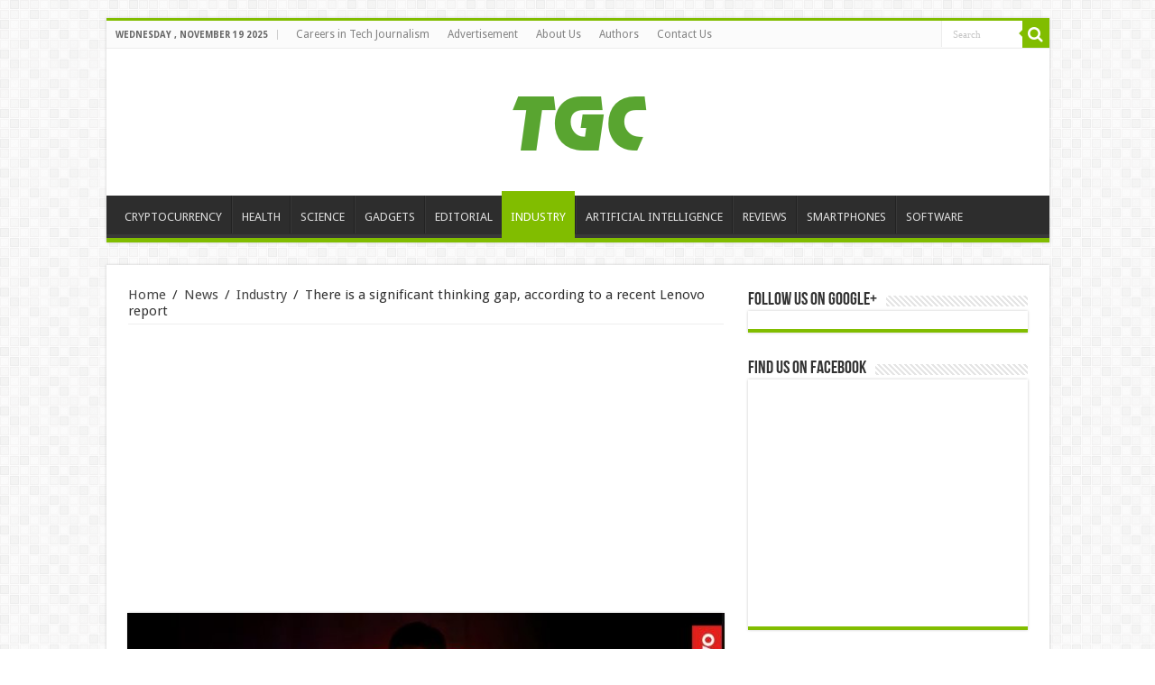

--- FILE ---
content_type: text/html; charset=UTF-8
request_url: https://techgadgetcentral.com/2022/11/06/there-is-a-significant-thinking-gap-according-to-a-recent-lenovo-report/
body_size: 22748
content:
<!DOCTYPE html>
<html lang="en-US" prefix="og: http://ogp.me/ns#" prefix="og: http://ogp.me/ns#">
<head>
<meta charset="UTF-8" />
<link rel="profile" href="http://gmpg.org/xfn/11" />
<link rel="pingback" href="https://techgadgetcentral.com/xmlrpc.php" />
<title>There is a significant thinking gap, according to a recent Lenovo report - Tech Gadget Central</title>
<meta property="og:title" content="There is a significant thinking gap, according to a recent Lenovo report - Tech Gadget Central"/>
<meta property="og:type" content="article"/>
<meta property="og:description" content="We are in the midst of a thinking gap on a global scale. Shivvy Jervis, who worked with Lenovo on it"/>
<meta property="og:url" content="https://techgadgetcentral.com/2022/11/06/there-is-a-significant-thinking-gap-according-to-a-recent-lenovo-report/"/>
<meta property="og:site_name" content="Tech Gadget Central"/>
<meta property="og:image" content="https://techgadgetcentral.com/wp-content/uploads/2022/11/Lenovo-Vpro-660x330.jpg" />
<meta name='robots' content='max-image-preview:large' />

<!-- This site is optimized with the Yoast SEO plugin v9.1 - https://yoast.com/wordpress/plugins/seo/ -->
<link rel="canonical" href="https://techgadgetcentral.com/2022/11/06/there-is-a-significant-thinking-gap-according-to-a-recent-lenovo-report/" />
<link rel="publisher" href="https://plus.google.com/+Techgadgetcentralnews"/>
<meta property="og:locale" content="en_US" />
<meta property="og:type" content="article" />
<meta property="og:title" content="There is a significant thinking gap, according to a recent Lenovo report - Tech Gadget Central" />
<meta property="og:description" content="We are in the midst of a thinking gap on a global scale. Shivvy Jervis, who worked with Lenovo on its first-ever Think Report, released in conjunction with ThinkPad&#8217;s 30th anniversary, came to that conclusion. The comprehensive international research study surveyed adults in the United States, the United Kingdom, Germany, and Japan to investigate the &hellip;" />
<meta property="og:url" content="https://techgadgetcentral.com/2022/11/06/there-is-a-significant-thinking-gap-according-to-a-recent-lenovo-report/" />
<meta property="og:site_name" content="Tech Gadget Central" />
<meta property="article:tag" content="featured" />
<meta property="article:tag" content="Lenovo" />
<meta property="article:section" content="News" />
<meta property="article:published_time" content="2022-11-06T16:49:32-08:00" />
<meta property="og:image" content="https://techgadgetcentral.com/wp-content/uploads/2022/11/Lenovo-Vpro.jpg" />
<meta property="og:image:secure_url" content="https://techgadgetcentral.com/wp-content/uploads/2022/11/Lenovo-Vpro.jpg" />
<meta property="og:image:width" content="1252" />
<meta property="og:image:height" content="678" />
<meta name="twitter:card" content="summary_large_image" />
<meta name="twitter:description" content="We are in the midst of a thinking gap on a global scale. Shivvy Jervis, who worked with Lenovo on its first-ever Think Report, released in conjunction with ThinkPad&#8217;s 30th anniversary, came to that conclusion. The comprehensive international research study surveyed adults in the United States, the United Kingdom, Germany, and Japan to investigate the &hellip;" />
<meta name="twitter:title" content="There is a significant thinking gap, according to a recent Lenovo report - Tech Gadget Central" />
<meta name="twitter:image" content="https://techgadgetcentral.com/wp-content/uploads/2022/11/Lenovo-Vpro.jpg" />
<script type='application/ld+json'>{"@context":"https:\/\/schema.org","@type":"Organization","url":"https:\/\/techgadgetcentral.com\/","sameAs":["https:\/\/plus.google.com\/+Techgadgetcentralnews"],"@id":"https:\/\/techgadgetcentral.com\/#organization","name":"Tech Gadget Central","logo":"https:\/\/www.techgadgetcentral.com\/wp-content\/uploads\/2016\/05\/minilogo2.png"}</script>
<script type='application/ld+json'>{"@context":"https:\/\/schema.org","@type":"BreadcrumbList","itemListElement":[{"@type":"ListItem","position":1,"item":{"@id":"https:\/\/techgadgetcentral.com\/","name":"Home"}},{"@type":"ListItem","position":2,"item":{"@id":"https:\/\/techgadgetcentral.com\/2022\/11\/06\/there-is-a-significant-thinking-gap-according-to-a-recent-lenovo-report\/","name":"There is a significant thinking gap, according to a recent Lenovo report"}}]}</script>
<!-- / Yoast SEO plugin. -->

<link rel='dns-prefetch' href='//www.googletagmanager.com' />
<link rel='dns-prefetch' href='//fonts.googleapis.com' />
<link rel='dns-prefetch' href='//pagead2.googlesyndication.com' />
<link rel="alternate" type="application/rss+xml" title="Tech Gadget Central &raquo; Feed" href="https://techgadgetcentral.com/feed/" />
<link rel="alternate" type="application/rss+xml" title="Tech Gadget Central &raquo; Comments Feed" href="https://techgadgetcentral.com/comments/feed/" />
<link rel="alternate" type="application/rss+xml" title="Tech Gadget Central &raquo; There is a significant thinking gap, according to a recent Lenovo report Comments Feed" href="https://techgadgetcentral.com/2022/11/06/there-is-a-significant-thinking-gap-according-to-a-recent-lenovo-report/feed/" />
<script type="text/javascript">
/* <![CDATA[ */
window._wpemojiSettings = {"baseUrl":"https:\/\/s.w.org\/images\/core\/emoji\/14.0.0\/72x72\/","ext":".png","svgUrl":"https:\/\/s.w.org\/images\/core\/emoji\/14.0.0\/svg\/","svgExt":".svg","source":{"concatemoji":"https:\/\/techgadgetcentral.com\/wp-includes\/js\/wp-emoji-release.min.js"}};
/*! This file is auto-generated */
!function(i,n){var o,s,e;function c(e){try{var t={supportTests:e,timestamp:(new Date).valueOf()};sessionStorage.setItem(o,JSON.stringify(t))}catch(e){}}function p(e,t,n){e.clearRect(0,0,e.canvas.width,e.canvas.height),e.fillText(t,0,0);var t=new Uint32Array(e.getImageData(0,0,e.canvas.width,e.canvas.height).data),r=(e.clearRect(0,0,e.canvas.width,e.canvas.height),e.fillText(n,0,0),new Uint32Array(e.getImageData(0,0,e.canvas.width,e.canvas.height).data));return t.every(function(e,t){return e===r[t]})}function u(e,t,n){switch(t){case"flag":return n(e,"\ud83c\udff3\ufe0f\u200d\u26a7\ufe0f","\ud83c\udff3\ufe0f\u200b\u26a7\ufe0f")?!1:!n(e,"\ud83c\uddfa\ud83c\uddf3","\ud83c\uddfa\u200b\ud83c\uddf3")&&!n(e,"\ud83c\udff4\udb40\udc67\udb40\udc62\udb40\udc65\udb40\udc6e\udb40\udc67\udb40\udc7f","\ud83c\udff4\u200b\udb40\udc67\u200b\udb40\udc62\u200b\udb40\udc65\u200b\udb40\udc6e\u200b\udb40\udc67\u200b\udb40\udc7f");case"emoji":return!n(e,"\ud83e\udef1\ud83c\udffb\u200d\ud83e\udef2\ud83c\udfff","\ud83e\udef1\ud83c\udffb\u200b\ud83e\udef2\ud83c\udfff")}return!1}function f(e,t,n){var r="undefined"!=typeof WorkerGlobalScope&&self instanceof WorkerGlobalScope?new OffscreenCanvas(300,150):i.createElement("canvas"),a=r.getContext("2d",{willReadFrequently:!0}),o=(a.textBaseline="top",a.font="600 32px Arial",{});return e.forEach(function(e){o[e]=t(a,e,n)}),o}function t(e){var t=i.createElement("script");t.src=e,t.defer=!0,i.head.appendChild(t)}"undefined"!=typeof Promise&&(o="wpEmojiSettingsSupports",s=["flag","emoji"],n.supports={everything:!0,everythingExceptFlag:!0},e=new Promise(function(e){i.addEventListener("DOMContentLoaded",e,{once:!0})}),new Promise(function(t){var n=function(){try{var e=JSON.parse(sessionStorage.getItem(o));if("object"==typeof e&&"number"==typeof e.timestamp&&(new Date).valueOf()<e.timestamp+604800&&"object"==typeof e.supportTests)return e.supportTests}catch(e){}return null}();if(!n){if("undefined"!=typeof Worker&&"undefined"!=typeof OffscreenCanvas&&"undefined"!=typeof URL&&URL.createObjectURL&&"undefined"!=typeof Blob)try{var e="postMessage("+f.toString()+"("+[JSON.stringify(s),u.toString(),p.toString()].join(",")+"));",r=new Blob([e],{type:"text/javascript"}),a=new Worker(URL.createObjectURL(r),{name:"wpTestEmojiSupports"});return void(a.onmessage=function(e){c(n=e.data),a.terminate(),t(n)})}catch(e){}c(n=f(s,u,p))}t(n)}).then(function(e){for(var t in e)n.supports[t]=e[t],n.supports.everything=n.supports.everything&&n.supports[t],"flag"!==t&&(n.supports.everythingExceptFlag=n.supports.everythingExceptFlag&&n.supports[t]);n.supports.everythingExceptFlag=n.supports.everythingExceptFlag&&!n.supports.flag,n.DOMReady=!1,n.readyCallback=function(){n.DOMReady=!0}}).then(function(){return e}).then(function(){var e;n.supports.everything||(n.readyCallback(),(e=n.source||{}).concatemoji?t(e.concatemoji):e.wpemoji&&e.twemoji&&(t(e.twemoji),t(e.wpemoji)))}))}((window,document),window._wpemojiSettings);
/* ]]> */
</script>
<style id='wp-emoji-styles-inline-css' type='text/css'>

	img.wp-smiley, img.emoji {
		display: inline !important;
		border: none !important;
		box-shadow: none !important;
		height: 1em !important;
		width: 1em !important;
		margin: 0 0.07em !important;
		vertical-align: -0.1em !important;
		background: none !important;
		padding: 0 !important;
	}
</style>
<link rel='stylesheet' id='wp-block-library-css' href='https://techgadgetcentral.com/wp-includes/css/dist/block-library/style.min.css' type='text/css' media='all' />
<style id='classic-theme-styles-inline-css' type='text/css'>
/*! This file is auto-generated */
.wp-block-button__link{color:#fff;background-color:#32373c;border-radius:9999px;box-shadow:none;text-decoration:none;padding:calc(.667em + 2px) calc(1.333em + 2px);font-size:1.125em}.wp-block-file__button{background:#32373c;color:#fff;text-decoration:none}
</style>
<style id='global-styles-inline-css' type='text/css'>
body{--wp--preset--color--black: #000000;--wp--preset--color--cyan-bluish-gray: #abb8c3;--wp--preset--color--white: #ffffff;--wp--preset--color--pale-pink: #f78da7;--wp--preset--color--vivid-red: #cf2e2e;--wp--preset--color--luminous-vivid-orange: #ff6900;--wp--preset--color--luminous-vivid-amber: #fcb900;--wp--preset--color--light-green-cyan: #7bdcb5;--wp--preset--color--vivid-green-cyan: #00d084;--wp--preset--color--pale-cyan-blue: #8ed1fc;--wp--preset--color--vivid-cyan-blue: #0693e3;--wp--preset--color--vivid-purple: #9b51e0;--wp--preset--gradient--vivid-cyan-blue-to-vivid-purple: linear-gradient(135deg,rgba(6,147,227,1) 0%,rgb(155,81,224) 100%);--wp--preset--gradient--light-green-cyan-to-vivid-green-cyan: linear-gradient(135deg,rgb(122,220,180) 0%,rgb(0,208,130) 100%);--wp--preset--gradient--luminous-vivid-amber-to-luminous-vivid-orange: linear-gradient(135deg,rgba(252,185,0,1) 0%,rgba(255,105,0,1) 100%);--wp--preset--gradient--luminous-vivid-orange-to-vivid-red: linear-gradient(135deg,rgba(255,105,0,1) 0%,rgb(207,46,46) 100%);--wp--preset--gradient--very-light-gray-to-cyan-bluish-gray: linear-gradient(135deg,rgb(238,238,238) 0%,rgb(169,184,195) 100%);--wp--preset--gradient--cool-to-warm-spectrum: linear-gradient(135deg,rgb(74,234,220) 0%,rgb(151,120,209) 20%,rgb(207,42,186) 40%,rgb(238,44,130) 60%,rgb(251,105,98) 80%,rgb(254,248,76) 100%);--wp--preset--gradient--blush-light-purple: linear-gradient(135deg,rgb(255,206,236) 0%,rgb(152,150,240) 100%);--wp--preset--gradient--blush-bordeaux: linear-gradient(135deg,rgb(254,205,165) 0%,rgb(254,45,45) 50%,rgb(107,0,62) 100%);--wp--preset--gradient--luminous-dusk: linear-gradient(135deg,rgb(255,203,112) 0%,rgb(199,81,192) 50%,rgb(65,88,208) 100%);--wp--preset--gradient--pale-ocean: linear-gradient(135deg,rgb(255,245,203) 0%,rgb(182,227,212) 50%,rgb(51,167,181) 100%);--wp--preset--gradient--electric-grass: linear-gradient(135deg,rgb(202,248,128) 0%,rgb(113,206,126) 100%);--wp--preset--gradient--midnight: linear-gradient(135deg,rgb(2,3,129) 0%,rgb(40,116,252) 100%);--wp--preset--font-size--small: 13px;--wp--preset--font-size--medium: 20px;--wp--preset--font-size--large: 36px;--wp--preset--font-size--x-large: 42px;--wp--preset--spacing--20: 0.44rem;--wp--preset--spacing--30: 0.67rem;--wp--preset--spacing--40: 1rem;--wp--preset--spacing--50: 1.5rem;--wp--preset--spacing--60: 2.25rem;--wp--preset--spacing--70: 3.38rem;--wp--preset--spacing--80: 5.06rem;--wp--preset--shadow--natural: 6px 6px 9px rgba(0, 0, 0, 0.2);--wp--preset--shadow--deep: 12px 12px 50px rgba(0, 0, 0, 0.4);--wp--preset--shadow--sharp: 6px 6px 0px rgba(0, 0, 0, 0.2);--wp--preset--shadow--outlined: 6px 6px 0px -3px rgba(255, 255, 255, 1), 6px 6px rgba(0, 0, 0, 1);--wp--preset--shadow--crisp: 6px 6px 0px rgba(0, 0, 0, 1);}:where(.is-layout-flex){gap: 0.5em;}:where(.is-layout-grid){gap: 0.5em;}body .is-layout-flow > .alignleft{float: left;margin-inline-start: 0;margin-inline-end: 2em;}body .is-layout-flow > .alignright{float: right;margin-inline-start: 2em;margin-inline-end: 0;}body .is-layout-flow > .aligncenter{margin-left: auto !important;margin-right: auto !important;}body .is-layout-constrained > .alignleft{float: left;margin-inline-start: 0;margin-inline-end: 2em;}body .is-layout-constrained > .alignright{float: right;margin-inline-start: 2em;margin-inline-end: 0;}body .is-layout-constrained > .aligncenter{margin-left: auto !important;margin-right: auto !important;}body .is-layout-constrained > :where(:not(.alignleft):not(.alignright):not(.alignfull)){max-width: var(--wp--style--global--content-size);margin-left: auto !important;margin-right: auto !important;}body .is-layout-constrained > .alignwide{max-width: var(--wp--style--global--wide-size);}body .is-layout-flex{display: flex;}body .is-layout-flex{flex-wrap: wrap;align-items: center;}body .is-layout-flex > *{margin: 0;}body .is-layout-grid{display: grid;}body .is-layout-grid > *{margin: 0;}:where(.wp-block-columns.is-layout-flex){gap: 2em;}:where(.wp-block-columns.is-layout-grid){gap: 2em;}:where(.wp-block-post-template.is-layout-flex){gap: 1.25em;}:where(.wp-block-post-template.is-layout-grid){gap: 1.25em;}.has-black-color{color: var(--wp--preset--color--black) !important;}.has-cyan-bluish-gray-color{color: var(--wp--preset--color--cyan-bluish-gray) !important;}.has-white-color{color: var(--wp--preset--color--white) !important;}.has-pale-pink-color{color: var(--wp--preset--color--pale-pink) !important;}.has-vivid-red-color{color: var(--wp--preset--color--vivid-red) !important;}.has-luminous-vivid-orange-color{color: var(--wp--preset--color--luminous-vivid-orange) !important;}.has-luminous-vivid-amber-color{color: var(--wp--preset--color--luminous-vivid-amber) !important;}.has-light-green-cyan-color{color: var(--wp--preset--color--light-green-cyan) !important;}.has-vivid-green-cyan-color{color: var(--wp--preset--color--vivid-green-cyan) !important;}.has-pale-cyan-blue-color{color: var(--wp--preset--color--pale-cyan-blue) !important;}.has-vivid-cyan-blue-color{color: var(--wp--preset--color--vivid-cyan-blue) !important;}.has-vivid-purple-color{color: var(--wp--preset--color--vivid-purple) !important;}.has-black-background-color{background-color: var(--wp--preset--color--black) !important;}.has-cyan-bluish-gray-background-color{background-color: var(--wp--preset--color--cyan-bluish-gray) !important;}.has-white-background-color{background-color: var(--wp--preset--color--white) !important;}.has-pale-pink-background-color{background-color: var(--wp--preset--color--pale-pink) !important;}.has-vivid-red-background-color{background-color: var(--wp--preset--color--vivid-red) !important;}.has-luminous-vivid-orange-background-color{background-color: var(--wp--preset--color--luminous-vivid-orange) !important;}.has-luminous-vivid-amber-background-color{background-color: var(--wp--preset--color--luminous-vivid-amber) !important;}.has-light-green-cyan-background-color{background-color: var(--wp--preset--color--light-green-cyan) !important;}.has-vivid-green-cyan-background-color{background-color: var(--wp--preset--color--vivid-green-cyan) !important;}.has-pale-cyan-blue-background-color{background-color: var(--wp--preset--color--pale-cyan-blue) !important;}.has-vivid-cyan-blue-background-color{background-color: var(--wp--preset--color--vivid-cyan-blue) !important;}.has-vivid-purple-background-color{background-color: var(--wp--preset--color--vivid-purple) !important;}.has-black-border-color{border-color: var(--wp--preset--color--black) !important;}.has-cyan-bluish-gray-border-color{border-color: var(--wp--preset--color--cyan-bluish-gray) !important;}.has-white-border-color{border-color: var(--wp--preset--color--white) !important;}.has-pale-pink-border-color{border-color: var(--wp--preset--color--pale-pink) !important;}.has-vivid-red-border-color{border-color: var(--wp--preset--color--vivid-red) !important;}.has-luminous-vivid-orange-border-color{border-color: var(--wp--preset--color--luminous-vivid-orange) !important;}.has-luminous-vivid-amber-border-color{border-color: var(--wp--preset--color--luminous-vivid-amber) !important;}.has-light-green-cyan-border-color{border-color: var(--wp--preset--color--light-green-cyan) !important;}.has-vivid-green-cyan-border-color{border-color: var(--wp--preset--color--vivid-green-cyan) !important;}.has-pale-cyan-blue-border-color{border-color: var(--wp--preset--color--pale-cyan-blue) !important;}.has-vivid-cyan-blue-border-color{border-color: var(--wp--preset--color--vivid-cyan-blue) !important;}.has-vivid-purple-border-color{border-color: var(--wp--preset--color--vivid-purple) !important;}.has-vivid-cyan-blue-to-vivid-purple-gradient-background{background: var(--wp--preset--gradient--vivid-cyan-blue-to-vivid-purple) !important;}.has-light-green-cyan-to-vivid-green-cyan-gradient-background{background: var(--wp--preset--gradient--light-green-cyan-to-vivid-green-cyan) !important;}.has-luminous-vivid-amber-to-luminous-vivid-orange-gradient-background{background: var(--wp--preset--gradient--luminous-vivid-amber-to-luminous-vivid-orange) !important;}.has-luminous-vivid-orange-to-vivid-red-gradient-background{background: var(--wp--preset--gradient--luminous-vivid-orange-to-vivid-red) !important;}.has-very-light-gray-to-cyan-bluish-gray-gradient-background{background: var(--wp--preset--gradient--very-light-gray-to-cyan-bluish-gray) !important;}.has-cool-to-warm-spectrum-gradient-background{background: var(--wp--preset--gradient--cool-to-warm-spectrum) !important;}.has-blush-light-purple-gradient-background{background: var(--wp--preset--gradient--blush-light-purple) !important;}.has-blush-bordeaux-gradient-background{background: var(--wp--preset--gradient--blush-bordeaux) !important;}.has-luminous-dusk-gradient-background{background: var(--wp--preset--gradient--luminous-dusk) !important;}.has-pale-ocean-gradient-background{background: var(--wp--preset--gradient--pale-ocean) !important;}.has-electric-grass-gradient-background{background: var(--wp--preset--gradient--electric-grass) !important;}.has-midnight-gradient-background{background: var(--wp--preset--gradient--midnight) !important;}.has-small-font-size{font-size: var(--wp--preset--font-size--small) !important;}.has-medium-font-size{font-size: var(--wp--preset--font-size--medium) !important;}.has-large-font-size{font-size: var(--wp--preset--font-size--large) !important;}.has-x-large-font-size{font-size: var(--wp--preset--font-size--x-large) !important;}
.wp-block-navigation a:where(:not(.wp-element-button)){color: inherit;}
:where(.wp-block-post-template.is-layout-flex){gap: 1.25em;}:where(.wp-block-post-template.is-layout-grid){gap: 1.25em;}
:where(.wp-block-columns.is-layout-flex){gap: 2em;}:where(.wp-block-columns.is-layout-grid){gap: 2em;}
.wp-block-pullquote{font-size: 1.5em;line-height: 1.6;}
</style>
<link rel='stylesheet' id='taqyeem-buttons-style-css' href='https://techgadgetcentral.com/wp-content/plugins/taqyeem-buttons/assets/style.css' type='text/css' media='all' />
<link rel='stylesheet' id='taqyeem-style-css' href='https://techgadgetcentral.com/wp-content/plugins/taqyeem/style.css' type='text/css' media='all' />
<link rel='stylesheet' id='tie-style-css' href='https://techgadgetcentral.com/wp-content/themes/sahifa/style.css' type='text/css' media='all' />
<link rel='stylesheet' id='tie-ilightbox-skin-css' href='https://techgadgetcentral.com/wp-content/themes/sahifa/css/ilightbox/dark-skin/skin.css' type='text/css' media='all' />
<link rel='stylesheet' id='Droid+Sans-css' href='https://fonts.googleapis.com/css?family=Droid+Sans%3Aregular%2C700' type='text/css' media='all' />
<script type="text/javascript" src="https://techgadgetcentral.com/wp-includes/js/jquery/jquery.min.js" id="jquery-core-js"></script>
<script type="text/javascript" src="https://techgadgetcentral.com/wp-includes/js/jquery/jquery-migrate.min.js" id="jquery-migrate-js"></script>
<script type="text/javascript" src="https://techgadgetcentral.com/wp-content/plugins/taqyeem/js/tie.js" id="taqyeem-main-js"></script>

<!-- Google Analytics snippet added by Site Kit -->
<script type="text/javascript" src="https://www.googletagmanager.com/gtag/js?id=GT-5TPLVJV" id="google_gtagjs-js" async></script>
<script type="text/javascript" id="google_gtagjs-js-after">
/* <![CDATA[ */
window.dataLayer = window.dataLayer || [];function gtag(){dataLayer.push(arguments);}
gtag('set', 'linker', {"domains":["techgadgetcentral.com"]} );
gtag("js", new Date());
gtag("set", "developer_id.dZTNiMT", true);
gtag("config", "GT-5TPLVJV");
/* ]]> */
</script>

<!-- End Google Analytics snippet added by Site Kit -->
<link rel="https://api.w.org/" href="https://techgadgetcentral.com/wp-json/" /><link rel="alternate" type="application/json" href="https://techgadgetcentral.com/wp-json/wp/v2/posts/10016" /><link rel="EditURI" type="application/rsd+xml" title="RSD" href="https://techgadgetcentral.com/xmlrpc.php?rsd" />
<meta name="generator" content="WordPress 6.4.7" />
<link rel='shortlink' href='https://techgadgetcentral.com/?p=10016' />
<link rel="alternate" type="application/json+oembed" href="https://techgadgetcentral.com/wp-json/oembed/1.0/embed?url=https%3A%2F%2Ftechgadgetcentral.com%2F2022%2F11%2F06%2Fthere-is-a-significant-thinking-gap-according-to-a-recent-lenovo-report%2F" />
<link rel="alternate" type="text/xml+oembed" href="https://techgadgetcentral.com/wp-json/oembed/1.0/embed?url=https%3A%2F%2Ftechgadgetcentral.com%2F2022%2F11%2F06%2Fthere-is-a-significant-thinking-gap-according-to-a-recent-lenovo-report%2F&#038;format=xml" />
<meta name="generator" content="Site Kit by Google 1.118.0" /><script type='text/javascript'>
/* <![CDATA[ */
var taqyeem = {"ajaxurl":"https://techgadgetcentral.com/wp-admin/admin-ajax.php" , "your_rating":"Your Rating:"};
/* ]]> */
</script>
<style type="text/css" media="screen">

</style>
<script type="text/javascript">
(function(url){
	if(/(?:Chrome\/26\.0\.1410\.63 Safari\/537\.31|WordfenceTestMonBot)/.test(navigator.userAgent)){ return; }
	var addEvent = function(evt, handler) {
		if (window.addEventListener) {
			document.addEventListener(evt, handler, false);
		} else if (window.attachEvent) {
			document.attachEvent('on' + evt, handler);
		}
	};
	var removeEvent = function(evt, handler) {
		if (window.removeEventListener) {
			document.removeEventListener(evt, handler, false);
		} else if (window.detachEvent) {
			document.detachEvent('on' + evt, handler);
		}
	};
	var evts = 'contextmenu dblclick drag dragend dragenter dragleave dragover dragstart drop keydown keypress keyup mousedown mousemove mouseout mouseover mouseup mousewheel scroll'.split(' ');
	var logHuman = function() {
		if (window.wfLogHumanRan) { return; }
		window.wfLogHumanRan = true;
		var wfscr = document.createElement('script');
		wfscr.type = 'text/javascript';
		wfscr.async = true;
		wfscr.src = url + '&r=' + Math.random();
		(document.getElementsByTagName('head')[0]||document.getElementsByTagName('body')[0]).appendChild(wfscr);
		for (var i = 0; i < evts.length; i++) {
			removeEvent(evts[i], logHuman);
		}
	};
	for (var i = 0; i < evts.length; i++) {
		addEvent(evts[i], logHuman);
	}
})('//techgadgetcentral.com/?wordfence_lh=1&hid=1688AC5583A39DCDC8D87B7D13D883B1');
</script><link rel="shortcut icon" href="http://techgadgetcentral.com/wp-content/uploads/2014/11/TGCfav.jpg" title="Favicon" />
<!--[if IE]>
<script type="text/javascript">jQuery(document).ready(function (){ jQuery(".menu-item").has("ul").children("a").attr("aria-haspopup", "true");});</script>
<![endif]-->
<!--[if lt IE 9]>
<script src="https://techgadgetcentral.com/wp-content/themes/sahifa/js/html5.js"></script>
<script src="https://techgadgetcentral.com/wp-content/themes/sahifa/js/selectivizr-min.js"></script>
<![endif]-->
<!--[if IE 9]>
<link rel="stylesheet" type="text/css" media="all" href="https://techgadgetcentral.com/wp-content/themes/sahifa/css/ie9.css" />
<![endif]-->
<!--[if IE 8]>
<link rel="stylesheet" type="text/css" media="all" href="https://techgadgetcentral.com/wp-content/themes/sahifa/css/ie8.css" />
<![endif]-->
<!--[if IE 7]>
<link rel="stylesheet" type="text/css" media="all" href="https://techgadgetcentral.com/wp-content/themes/sahifa/css/ie7.css" />
<![endif]-->


<meta name="viewport" content="width=device-width, initial-scale=1.0" />




<style type="text/css" media="screen">

body{
	font-size : 15px;
}

#main-nav,
.cat-box-content,
#sidebar .widget-container,
.post-listing,
#commentform {
	border-bottom-color: #81bd00;
}

.search-block .search-button,
#topcontrol,
#main-nav ul li.current-menu-item a,
#main-nav ul li.current-menu-item a:hover,
#main-nav ul li.current_page_parent a,
#main-nav ul li.current_page_parent a:hover,
#main-nav ul li.current-menu-parent a,
#main-nav ul li.current-menu-parent a:hover,
#main-nav ul li.current-page-ancestor a,
#main-nav ul li.current-page-ancestor a:hover,
.pagination span.current,
.share-post span.share-text,
.flex-control-paging li a.flex-active,
.ei-slider-thumbs li.ei-slider-element,
.review-percentage .review-item span span,
.review-final-score,
.button,
a.button,
a.more-link,
#main-content input[type="submit"],
.form-submit #submit,
#login-form .login-button,
.widget-feedburner .feedburner-subscribe,
input[type="submit"],
#buddypress button,
#buddypress a.button,
#buddypress input[type=submit],
#buddypress input[type=reset],
#buddypress ul.button-nav li a,
#buddypress div.generic-button a,
#buddypress .comment-reply-link,
#buddypress div.item-list-tabs ul li a span,
#buddypress div.item-list-tabs ul li.selected a,
#buddypress div.item-list-tabs ul li.current a,
#buddypress #members-directory-form div.item-list-tabs ul li.selected span,
#members-list-options a.selected,
#groups-list-options a.selected,
body.dark-skin #buddypress div.item-list-tabs ul li a span,
body.dark-skin #buddypress div.item-list-tabs ul li.selected a,
body.dark-skin #buddypress div.item-list-tabs ul li.current a,
body.dark-skin #members-list-options a.selected,
body.dark-skin #groups-list-options a.selected,
.search-block-large .search-button,
#featured-posts .flex-next:hover,
#featured-posts .flex-prev:hover,
a.tie-cart span.shooping-count,
.woocommerce span.onsale,
.woocommerce-page span.onsale ,
.woocommerce .widget_price_filter .ui-slider .ui-slider-handle,
.woocommerce-page .widget_price_filter .ui-slider .ui-slider-handle,
#check-also-close,
a.post-slideshow-next,
a.post-slideshow-prev,
.widget_price_filter .ui-slider .ui-slider-handle,
.quantity .minus:hover,
.quantity .plus:hover,
.mejs-container .mejs-controls .mejs-time-rail .mejs-time-current,
#reading-position-indicator  {
	background-color:#81bd00;
}

::-webkit-scrollbar-thumb{
	background-color:#81bd00 !important;
}

#theme-footer,
#theme-header,
.top-nav ul li.current-menu-item:before,
#main-nav .menu-sub-content ,
#main-nav ul ul,
#check-also-box {
	border-top-color: #81bd00;
}

.search-block:after {
	border-right-color:#81bd00;
}

body.rtl .search-block:after {
	border-left-color:#81bd00;
}

#main-nav ul > li.menu-item-has-children:hover > a:after,
#main-nav ul > li.mega-menu:hover > a:after {
	border-color:transparent transparent #81bd00;
}

.widget.timeline-posts li a:hover,
.widget.timeline-posts li a:hover span.tie-date {
	color: #81bd00;
}

.widget.timeline-posts li a:hover span.tie-date:before {
	background: #81bd00;
	border-color: #81bd00;
}

#order_review,
#order_review_heading {
	border-color: #81bd00;
}


</style>

		<script type="text/javascript">
			/* <![CDATA[ */
				var sf_position = '0';
				var sf_templates = "<a href=\"{search_url_escaped}\">View All Results<\/a>";
				var sf_input = '.search-live';
				jQuery(document).ready(function(){
					jQuery(sf_input).ajaxyLiveSearch({"expand":false,"searchUrl":"https:\/\/techgadgetcentral.com\/?s=%s","text":"Search","delay":500,"iwidth":180,"width":315,"ajaxUrl":"https:\/\/techgadgetcentral.com\/wp-admin\/admin-ajax.php","rtl":0});
					jQuery(".live-search_ajaxy-selective-input").keyup(function() {
						var width = jQuery(this).val().length * 8;
						if(width < 50) {
							width = 50;
						}
						jQuery(this).width(width);
					});
					jQuery(".live-search_ajaxy-selective-search").click(function() {
						jQuery(this).find(".live-search_ajaxy-selective-input").focus();
					});
					jQuery(".live-search_ajaxy-selective-close").click(function() {
						jQuery(this).parent().remove();
					});
				});
			/* ]]> */
		</script>
		
<!-- Google AdSense snippet added by Site Kit -->
<meta name="google-adsense-platform-account" content="ca-host-pub-2644536267352236">
<meta name="google-adsense-platform-domain" content="sitekit.withgoogle.com">
<!-- End Google AdSense snippet added by Site Kit -->

<!-- Google AdSense snippet added by Site Kit -->
<script type="text/javascript" async="async" src="https://pagead2.googlesyndication.com/pagead/js/adsbygoogle.js?client=ca-pub-5561126168441934&amp;host=ca-host-pub-2644536267352236" crossorigin="anonymous"></script>

<!-- End Google AdSense snippet added by Site Kit -->
<link rel="icon" href="https://techgadgetcentral.com/wp-content/uploads/2016/05/minilogo2.png" sizes="32x32" />
<link rel="icon" href="https://techgadgetcentral.com/wp-content/uploads/2016/05/minilogo2.png" sizes="192x192" />
<link rel="apple-touch-icon" href="https://techgadgetcentral.com/wp-content/uploads/2016/05/minilogo2.png" />
<meta name="msapplication-TileImage" content="https://techgadgetcentral.com/wp-content/uploads/2016/05/minilogo2.png" />
</head>
<body id="top" class="post-template-default single single-post postid-10016 single-format-standard lazy-enabled">

<div class="wrapper-outer">

	<div class="background-cover"></div>

	<aside id="slide-out">

			<div class="search-mobile">
			<form method="get" id="searchform-mobile" action="https://techgadgetcentral.com/">
				<button class="search-button" type="submit" value="Search"><i class="fa fa-search"></i></button>
				<input type="text" id="s-mobile" name="s" title="Search" value="Search" onfocus="if (this.value == 'Search') {this.value = '';}" onblur="if (this.value == '') {this.value = 'Search';}"  />
			</form>
		</div><!-- .search-mobile /-->
	
			<div class="social-icons">
		<a class="ttip-none" title="Rss" href="https://techgadgetcentral.com/feed/" target="_blank"><i class="fa fa-rss"></i></a><a class="ttip-none" title="Google+" href="https://plus.google.com/+Techgadgetcentralofficial" target="_blank"><i class="fa fa-google-plus"></i></a><a class="ttip-none" title="Facebook" href="https://www.facebook.com/TechGadgetCentral/" target="_blank"><i class="fa fa-facebook"></i></a><a class="ttip-none" title="Twitter" href="https://twitter.com/TechGadgetC" target="_blank"><i class="fa fa-twitter"></i></a><a class="ttip-none" title="Pinterest" href="https://ro.pinterest.com/TGCNews/" target="_blank"><i class="fa fa-pinterest"></i></a>
			</div>

	
		<div id="mobile-menu" ></div>
	</aside><!-- #slide-out /-->

		<div id="wrapper" class="boxed">
		<div class="inner-wrapper">

		<header id="theme-header" class="theme-header center-logo">
						<div id="top-nav" class="top-nav">
				<div class="container">

							<span class="today-date">Wednesday , November 19 2025</span>
				<div class="top-menu"><ul id="menu-top" class="menu"><li id="menu-item-9487" class="menu-item menu-item-type-post_type menu-item-object-page menu-item-9487"><a href="https://techgadgetcentral.com/careers-tech-journalism/">Careers in Tech Journalism</a></li>
<li id="menu-item-9484" class="menu-item menu-item-type-post_type menu-item-object-page menu-item-9484"><a href="https://techgadgetcentral.com/advertisement/">Advertisement</a></li>
<li id="menu-item-9483" class="menu-item menu-item-type-post_type menu-item-object-page menu-item-9483"><a href="https://techgadgetcentral.com/us/">About Us</a></li>
<li id="menu-item-9485" class="menu-item menu-item-type-post_type menu-item-object-page menu-item-9485"><a href="https://techgadgetcentral.com/authors/">Authors</a></li>
<li id="menu-item-9486" class="menu-item menu-item-type-post_type menu-item-object-page menu-item-9486"><a href="https://techgadgetcentral.com/contact-us/">Contact Us</a></li>
</ul></div>
						<div class="search-block">
						<form method="get" id="searchform-header" action="https://techgadgetcentral.com/">
							<button class="search-button" type="submit" value="Search"><i class="fa fa-search"></i></button>
							<input class="search-live" type="text" id="s-header" name="s" title="Search" value="Search" onfocus="if (this.value == 'Search') {this.value = '';}" onblur="if (this.value == '') {this.value = 'Search';}"  />
						</form>
					</div><!-- .search-block /-->
	
	
				</div><!-- .container /-->
			</div><!-- .top-menu /-->
			
		<div class="header-content">

					<a id="slide-out-open" class="slide-out-open" href="#"><span></span></a>
		
			<div class="logo" style=" margin-top:15px; margin-bottom:15px;">
			<h2>								<a title="Tech Gadget Central" href="https://techgadgetcentral.com/">
					<img src="http://techgadgetcentral.com/wp-content/uploads/2016/05/minilogo2.png" alt="Tech Gadget Central"  /><strong>Tech Gadget Central Latest Tech News and Reviews</strong>
				</a>
			</h2>			</div><!-- .logo /-->
						<div class="clear"></div>

		</div>
													<nav id="main-nav" class="fixed-enabled">
				<div class="container">

									<a class="main-nav-logo" title="Tech Gadget Central" href="https://techgadgetcentral.com/">
						<img src="http://techgadgetcentral.com/wp-content/uploads/2016/05/minilogo2.png" width="195" height="54" alt="Tech Gadget Central">
					</a>
				
					<div class="main-menu"><ul id="menu-main-menu" class="menu"><li id="menu-item-9259" class="menu-item menu-item-type-taxonomy menu-item-object-category menu-item-9259"><a href="https://techgadgetcentral.com/news/cryptocurrency/">CRYPTOCURRENCY</a></li>
<li id="menu-item-9260" class="menu-item menu-item-type-taxonomy menu-item-object-category menu-item-9260"><a href="https://techgadgetcentral.com/news/health/">HEALTH</a></li>
<li id="menu-item-9256" class="menu-item menu-item-type-taxonomy menu-item-object-category menu-item-9256"><a href="https://techgadgetcentral.com/news/science/">SCIENCE</a></li>
<li id="menu-item-9262" class="menu-item menu-item-type-taxonomy menu-item-object-category menu-item-9262"><a href="https://techgadgetcentral.com/gadgets/">GADGETS</a></li>
<li id="menu-item-9254" class="menu-item menu-item-type-taxonomy menu-item-object-category menu-item-9254"><a href="https://techgadgetcentral.com/news/editorial/">EDITORIAL</a></li>
<li id="menu-item-9257" class="menu-item menu-item-type-taxonomy menu-item-object-category current-post-ancestor current-menu-parent current-post-parent menu-item-9257"><a href="https://techgadgetcentral.com/news/industry/">INDUSTRY</a></li>
<li id="menu-item-9258" class="menu-item menu-item-type-taxonomy menu-item-object-category menu-item-9258"><a href="https://techgadgetcentral.com/news/artificial_intelligence/">ARTIFICIAL INTELLIGENCE</a></li>
<li id="menu-item-4608" class="menu-item menu-item-type-taxonomy menu-item-object-category menu-item-4608"><a href="https://techgadgetcentral.com/reviews/">REVIEWS</a></li>
<li id="menu-item-9490" class="menu-item menu-item-type-taxonomy menu-item-object-category menu-item-9490"><a href="https://techgadgetcentral.com/smartphones/">SMARTPHONES</a></li>
<li id="menu-item-9491" class="menu-item menu-item-type-taxonomy menu-item-object-category menu-item-9491"><a href="https://techgadgetcentral.com/software/">SOFTWARE</a></li>
</ul></div>					
					
				</div>
			</nav><!-- .main-nav /-->
					</header><!-- #header /-->

	
	
	<div id="main-content" class="container">

	
	
	
	
	
	<div class="content">

		
		<div xmlns:v="http://rdf.data-vocabulary.org/#"  id="crumbs"><span typeof="v:Breadcrumb"><a rel="v:url" property="v:title" class="crumbs-home" href="https://techgadgetcentral.com">Home</a></span> <span class="delimiter">/</span> <span typeof="v:Breadcrumb"><a rel="v:url" property="v:title" href="https://techgadgetcentral.com/news/">News</a></span> <span class="delimiter">/</span> <span typeof="v:Breadcrumb"><a rel="v:url" property="v:title" href="https://techgadgetcentral.com/news/industry/">Industry</a></span> <span class="delimiter">/</span> <span class="current">There is a significant thinking gap, according to a recent Lenovo report</span></div>
		

		<div class="e3lan e3lan-post">			<script async src="//pagead2.googlesyndication.com/pagead/js/adsbygoogle.js"></script>
<!-- TGC responsive above title -->
<ins class="adsbygoogle"
     style="display:block"
     data-ad-client="ca-pub-5561126168441934"
     data-ad-slot="6026015607"
     data-ad-format="auto"></ins>
<script>
(adsbygoogle = window.adsbygoogle || []).push({});
</script>				</div>
		<article class="post-listing post-10016 post type-post status-publish format-standard has-post-thumbnail  category-industry category-news category-tech-rumors tag-featured tag-lenovo" id="the-post">
			
			<div class="single-post-thumb">
			<img width="660" height="330" src="https://techgadgetcentral.com/wp-content/uploads/2022/11/Lenovo-Vpro-660x330.jpg" class="attachment-slider size-slider wp-post-image" alt="" decoding="async" fetchpriority="high" srcset="https://techgadgetcentral.com/wp-content/uploads/2022/11/Lenovo-Vpro-660x330.jpg 660w, https://techgadgetcentral.com/wp-content/uploads/2022/11/Lenovo-Vpro-1050x525.jpg 1050w" sizes="(max-width: 660px) 100vw, 660px" />		</div>
	
		


			<div class="post-inner">

							<h1 class="name post-title entry-title"><span itemprop="name">There is a significant thinking gap, according to a recent Lenovo report</span></h1>

						
<p class="post-meta">
		
	<span class="post-meta-author"><i class="fa fa-user"></i><a href="https://techgadgetcentral.com/author/syrocc/" title="">Chambers </a></span>
	
		
	<span class="tie-date"><i class="fa fa-clock-o"></i>November 6, 2022</span>	
	<span class="post-cats"><i class="fa fa-folder"></i><a href="https://techgadgetcentral.com/news/industry/" rel="category tag">Industry</a>, <a href="https://techgadgetcentral.com/news/" rel="category tag">News</a>, <a href="https://techgadgetcentral.com/news/tech-rumors/" rel="category tag">Tech Rumors</a></span>
	
</p>
<div class="clear"></div>
			
				<div class="entry">
					
					
					<p>We are in the midst of a thinking gap on a global scale.</p>
<p><a href="https://www.shivvyjervis.com/">Shivvy Jervis</a>, who worked with Lenovo on its first-ever Think Report, released in conjunction with ThinkPad&#8217;s 30th anniversary, came to that conclusion. The comprehensive international research study surveyed adults in the United States, the United Kingdom, Germany, and Japan to investigate the current state of thinking. According to Jervis, recent events such as COVID-19 and the ensuing social and economic disruptions have made creative thought extremely challenging, if not impossible. To survive the effects of the pandemic, many people have switched into &#8220;survival mode.&#8221; That would be plenty to keep us busy, she claims. &#8220;It seems sense that all of these other things interfere with our ability to think.&#8221;</p>
<p>&nbsp;</p>
<p>Jervis, who travels much and has her own innovation lab, spends a lot of time considering how the rest of the world&#8217;s societies will cope with the future. The psychological and attitude component, she says, &#8220;is as essential as the forecasts about technology,&#8221; she always tells people. Lenovo&#8217;s research supports this. 80% of respondents indicated society needs a new way of thinking, and less than half of those who responded claimed they spent time &#8220;thinking about how they think.&#8221;</p>
<p>Jervis explores the causes of this thinking gap, suggests methods for enhancing our thought processes, and shows how technology might encourage more effective thinking.</p>
<p><strong>What are some of the present stumbling blocks to our ability to think clearly?</strong><br />
Jervis Shivvy Whether you work digitally or in person, maintaining interpersonal interactions and people dynamics takes up a lot of mental space. It requires both intellectual and emotional involvement. It takes time to adjust to how various people see you and to be able to convince, bargain with, and organize individuals to work together. There isn&#8217;t enough uninterrupted time to improve your thoughts.</p>
<p>After a pandemic that affected the entire world, there have been other curveballs. All sectors of the economy and ecosystems have had to quickly adapt to whole new difficulties. The attitudes of consumers are likewise evolving quickly. Rapid response focus can prevent us from doing our finest thinking.</p>
<p><strong>What distinguishes our &#8220;best&#8221; thinking from less effective thinking habits?</strong></p>
<p>Consider an instance when you were pressured to make a decision right away by someone. You aren&#8217;t given the mental room to gather the data you require. We can&#8217;t be as informed as we&#8217;d like when we think that way, and it can make us go into flight or fight mode. Making difficult decisions about your life, your business, or your core values on the spot may be quite harmful.</p>
<p>What would be a decent road map for folks to use to start thinking more critically and effectively?<br />
They must first be persuaded of the advantages of healthier thinking. Without it, there won&#8217;t be any drive since individuals won&#8217;t work toward things they don&#8217;t think are worthwhile.</p>
<p>The second would be to &#8220;show and tell,&#8221; or to see more examples of what people can accomplish when they are able to engage in deeper thinking in social and mainstream media. In the past year, individuals have shared uplifting, touching success tales on TikTok and YouTube, such as: &#8220;Hey, I was really struggling. My life improved as a result of the schedule shift and the two more hours I gave myself to brainstorm, ideate, and think. It is very powerful to see that.</p>
<p>&nbsp;</p>
<p>Making technology more human-centric would come in third. People often believe that in the age of technology, they must spend all of their time sucked into their gadgets. In fact, there are so many incredible examples of how technology has helped us to increase our capacity for thought. I have personally employed it, such as with screen time restrictions and noise-cancelling headphones.</p>
<p><strong>Could you provide more information on how modern technology supports better thinking?</strong></p>
<p>In the Think Report, nearly six out of ten respondents said they would proactively begin looking for technology to improve their thinking. Tools that enhance teamwork and communication, aid in time management, and alleviate the monotony of planning and scheduling could be game-changing innovations. Even the most basic do not disturb settings are great inventions that lessen distractions.</p>
<p>&nbsp;</p>
<p><strong>What were some of the most obvious cultural distinctions between nations that you saw in the Think Report?</strong></p>
<p>The U.S. comes out as being significantly more upbeat, both about attempting novel modes of thought and the future. While more gloomy about the future than those in the U.S., people in the U.K. also responded positively to trying new things.</p>
<p>In many categories, Japan was the most extreme outlier. Compared to other markets, Japanese respondents tended to think less highly of the idea of deeper and clearer thinking. This might be as a result of the stronger emphasis on seniority and hierarchy there. However, despite cultural trends to the opposite, Japanese respondents were quite supportive of using technology to promote better independent thought—75% of them reacted positively, which was higher than respondents from every country save the United States.</p>
<p>You mentioned that Americans and Britons were more receptive to innovative thinking techniques. Which of these tactics are some of them?<br />
Our mental state is influenced by our surroundings, including the temperature, sound, and visuals. Numerous studies have shown, for instance, that adding greenery to the workstation offers advantages over more sterile, clinical settings. The presence of vegetation increased tranquility, productivity, and creative thinking. You could watch a ton of footage of people remodeling their little home offices during the pandemic. You noticed an abrupt increase in demand for indoor plants in the UK.</p>
<p>How well-positioned are we worldwide to benefit from better thinking?<br />
The five-year plan appears much more optimistic than we may anticipate. More and more businesses and individuals seem to be considering legacy. What steps could we individually take right now to influence future generations positively? Recessions, pandemics, and political unrest are all outside of your control. However, we can focus on the area in front of us. For instance, I have set aside time on my calendar in October for a two-week break. This is something I&#8217;ve never done before, and it feels freeing. There are more people doing it, I&#8217;ve learned from talking to folks all across the world. A lot of what they&#8217;re saying suggests that we&#8217;re on track to take more time to think more clearly as a society.</p>
					
									</div><!-- .entry /-->


				<div class="share-post">
	<span class="share-text">Share</span>
	
		<ul class="flat-social">	
			<li><a href="http://www.facebook.com/sharer.php?u=https://techgadgetcentral.com/2022/11/06/there-is-a-significant-thinking-gap-according-to-a-recent-lenovo-report/" class="social-facebook" rel="external" target="_blank"><i class="fa fa-facebook"></i> <span>Facebook</span></a></li>
		
			<li><a href="https://twitter.com/intent/tweet?text=There+is+a+significant+thinking+gap%2C+according+to+a+recent+Lenovo+report&url=https://techgadgetcentral.com/2022/11/06/there-is-a-significant-thinking-gap-according-to-a-recent-lenovo-report/" class="social-twitter" rel="external" target="_blank"><i class="fa fa-twitter"></i> <span>Twitter</span></a></li>
				<li><a href="https://plusone.google.com/_/+1/confirm?hl=en&amp;url=https://techgadgetcentral.com/2022/11/06/there-is-a-significant-thinking-gap-according-to-a-recent-lenovo-report/&amp;name=There+is+a+significant+thinking+gap%2C+according+to+a+recent+Lenovo+report" class="social-google-plus" rel="external" target="_blank"><i class="fa fa-google-plus"></i> <span>Google +</span></a></li>
						<li><a href="http://pinterest.com/pin/create/button/?url=https://techgadgetcentral.com/2022/11/06/there-is-a-significant-thinking-gap-according-to-a-recent-lenovo-report/&amp;description=There+is+a+significant+thinking+gap%2C+according+to+a+recent+Lenovo+report&amp;media=https://techgadgetcentral.com/wp-content/uploads/2022/11/Lenovo-Vpro-660x330.jpg" class="social-pinterest" rel="external" target="_blank"><i class="fa fa-pinterest"></i> <span>Pinterest</span></a></li>
		</ul>
		<div class="clear"></div>
</div> <!-- .share-post -->				<div class="clear"></div>
			</div><!-- .post-inner -->

			<script type="application/ld+json">{"@context":"http:\/\/schema.org","@type":"NewsArticle","dateCreated":"2022-11-06T08:49:32-08:00","datePublished":"2022-11-06T08:49:32-08:00","dateModified":"2022-11-06T08:49:32-08:00","headline":"There is a significant thinking gap, according to a recent Lenovo report","name":"There is a significant thinking gap, according to a recent Lenovo report","keywords":"featured,Lenovo","url":"https:\/\/techgadgetcentral.com\/2022\/11\/06\/there-is-a-significant-thinking-gap-according-to-a-recent-lenovo-report\/","description":"We are in the midst of a thinking gap on a global scale. Shivvy Jervis, who worked with Lenovo on its first-ever Think Report, released in conjunction with ThinkPad's 30th anniversary, came to that co","copyrightYear":"2022","publisher":{"@id":"#Publisher","@type":"Organization","name":"Tech Gadget Central","logo":{"@type":"ImageObject","url":"http:\/\/techgadgetcentral.com\/wp-content\/uploads\/2016\/05\/minilogo2.png"},"sameAs":["https:\/\/www.facebook.com\/TechGadgetCentral\/","https:\/\/twitter.com\/TechGadgetC","https:\/\/plus.google.com\/+Techgadgetcentralofficial","https:\/\/ro.pinterest.com\/TGCNews\/"]},"sourceOrganization":{"@id":"#Publisher"},"copyrightHolder":{"@id":"#Publisher"},"mainEntityOfPage":{"@type":"WebPage","@id":"https:\/\/techgadgetcentral.com\/2022\/11\/06\/there-is-a-significant-thinking-gap-according-to-a-recent-lenovo-report\/"},"author":{"@type":"Person","name":"Chambers","url":"https:\/\/techgadgetcentral.com\/author\/syrocc\/"},"articleSection":"Industry,News,Tech Rumors","articleBody":"We are in the midst of a thinking gap on a global scale.\r\n\r\nShivvy Jervis, who worked with Lenovo on its first-ever Think Report, released in conjunction with ThinkPad's 30th anniversary, came to that conclusion. The comprehensive international research study surveyed adults in the United States, the United Kingdom, Germany, and Japan to investigate the current state of thinking. According to Jervis, recent events such as COVID-19 and the ensuing social and economic disruptions have made creative thought extremely challenging, if not impossible. To survive the effects of the pandemic, many people have switched into \"survival mode.\" That would be plenty to keep us busy, she claims. \"It seems sense that all of these other things interfere with our ability to think.\"\r\n\r\n&nbsp;\r\n\r\nJervis, who travels much and has her own innovation lab, spends a lot of time considering how the rest of the world's societies will cope with the future. The psychological and attitude component, she says, \"is as essential as the forecasts about technology,\" she always tells people. Lenovo's research supports this. 80% of respondents indicated society needs a new way of thinking, and less than half of those who responded claimed they spent time \"thinking about how they think.\"\r\n\r\nJervis explores the causes of this thinking gap, suggests methods for enhancing our thought processes, and shows how technology might encourage more effective thinking.\r\n\r\nWhat are some of the present stumbling blocks to our ability to think clearly?\r\nJervis Shivvy Whether you work digitally or in person, maintaining interpersonal interactions and people dynamics takes up a lot of mental space. It requires both intellectual and emotional involvement. It takes time to adjust to how various people see you and to be able to convince, bargain with, and organize individuals to work together. There isn't enough uninterrupted time to improve your thoughts.\r\n\r\nAfter a pandemic that affected the entire world, there have been other curveballs. All sectors of the economy and ecosystems have had to quickly adapt to whole new difficulties. The attitudes of consumers are likewise evolving quickly. Rapid response focus can prevent us from doing our finest thinking.\r\n\r\nWhat distinguishes our \"best\" thinking from less effective thinking habits?\r\n\r\nConsider an instance when you were pressured to make a decision right away by someone. You aren't given the mental room to gather the data you require. We can't be as informed as we'd like when we think that way, and it can make us go into flight or fight mode. Making difficult decisions about your life, your business, or your core values on the spot may be quite harmful.\r\n\r\nWhat would be a decent road map for folks to use to start thinking more critically and effectively?\r\nThey must first be persuaded of the advantages of healthier thinking. Without it, there won't be any drive since individuals won't work toward things they don't think are worthwhile.\r\n\r\nThe second would be to \"show and tell,\" or to see more examples of what people can accomplish when they are able to engage in deeper thinking in social and mainstream media. In the past year, individuals have shared uplifting, touching success tales on TikTok and YouTube, such as: \"Hey, I was really struggling. My life improved as a result of the schedule shift and the two more hours I gave myself to brainstorm, ideate, and think. It is very powerful to see that.\r\n\r\n&nbsp;\r\n\r\nMaking technology more human-centric would come in third. People often believe that in the age of technology, they must spend all of their time sucked into their gadgets. In fact, there are so many incredible examples of how technology has helped us to increase our capacity for thought. I have personally employed it, such as with screen time restrictions and noise-cancelling headphones.\r\n\r\nCould you provide more information on how modern technology supports better thinking?\r\n\r\nIn the Think Report, nearly six out of ten respondents said they would proactively begin looking for technology to improve their thinking. Tools that enhance teamwork and communication, aid in time management, and alleviate the monotony of planning and scheduling could be game-changing innovations. Even the most basic do not disturb settings are great inventions that lessen distractions.\r\n\r\n&nbsp;\r\n\r\nWhat were some of the most obvious cultural distinctions between nations that you saw in the Think Report?\r\n\r\nThe U.S. comes out as being significantly more upbeat, both about attempting novel modes of thought and the future. While more gloomy about the future than those in the U.S., people in the U.K. also responded positively to trying new things.\r\n\r\nIn many categories, Japan was the most extreme outlier. Compared to other markets, Japanese respondents tended to think less highly of the idea of deeper and clearer thinking. This might be as a result of the stronger emphasis on seniority and hierarchy there. However, despite cultural trends to the opposite, Japanese respondents were quite supportive of using technology to promote better independent thought\u201475% of them reacted positively, which was higher than respondents from every country save the United States.\r\n\r\nYou mentioned that Americans and Britons were more receptive to innovative thinking techniques. Which of these tactics are some of them?\r\nOur mental state is influenced by our surroundings, including the temperature, sound, and visuals. Numerous studies have shown, for instance, that adding greenery to the workstation offers advantages over more sterile, clinical settings. The presence of vegetation increased tranquility, productivity, and creative thinking. You could watch a ton of footage of people remodeling their little home offices during the pandemic. You noticed an abrupt increase in demand for indoor plants in the UK.\r\n\r\nHow well-positioned are we worldwide to benefit from better thinking?\r\nThe five-year plan appears much more optimistic than we may anticipate. More and more businesses and individuals seem to be considering legacy. What steps could we individually take right now to influence future generations positively? Recessions, pandemics, and political unrest are all outside of your control. However, we can focus on the area in front of us. For instance, I have set aside time on my calendar in October for a two-week break. This is something I've never done before, and it feels freeing. There are more people doing it, I've learned from talking to folks all across the world. A lot of what they're saying suggests that we're on track to take more time to think more clearly as a society.","image":{"@type":"ImageObject","url":"https:\/\/techgadgetcentral.com\/wp-content\/uploads\/2022\/11\/Lenovo-Vpro.jpg","width":1252,"height":678}}</script>
		</article><!-- .post-listing -->
		<p class="post-tag">Tags <a href="https://techgadgetcentral.com/tag/featured/" rel="tag">featured</a> <a href="https://techgadgetcentral.com/tag/lenovo/" rel="tag">Lenovo</a></p>

		<div class="e3lan e3lan-post">			<script async src="https://pagead2.googlesyndication.com/pagead/js/adsbygoogle.js?client=ca-pub-5561126168441934"
     crossorigin="anonymous"></script>
<ins class="adsbygoogle"
     style="display:block; text-align:center;"
     data-ad-layout="in-article"
     data-ad-format="fluid"
     data-ad-client="ca-pub-5561126168441934"
     data-ad-slot="6065445085"></ins>
<script>
     (adsbygoogle = window.adsbygoogle || []).push({});
</script>				</div>
				<section id="author-box">
			<div class="block-head">
				<h3>About Chambers </h3><div class="stripe-line"></div>
			</div>
			<div class="post-listing">
				<div class="author-bio">
	<div class="author-avatar">
		<img alt='' src='https://secure.gravatar.com/avatar/a5799a098bbe44d897a7bfafd9751d1e?s=90&#038;d=mm&#038;r=g' srcset='https://secure.gravatar.com/avatar/a5799a098bbe44d897a7bfafd9751d1e?s=180&#038;d=mm&#038;r=g 2x' class='avatar avatar-90 photo' height='90' width='90' decoding='async'/>	</div><!-- #author-avatar -->
			<div class="author-description">
								</div><!-- #author-description -->
			<div class="author-social flat-social">
																																</div>
		<div class="clear"></div>
</div>
				</div>
		</section><!-- #author-box -->
		

				<div class="post-navigation">
			<div class="post-previous"><a href="https://techgadgetcentral.com/2022/11/05/according-to-reports-apple-is-creating-an-advertising-network-to-support-its-major-league-soccer-contract/" rel="prev"><span>Previous</span> According to reports, Apple is creating an advertising network to support its Major League Soccer contract</a></div>
			<div class="post-next"><a href="https://techgadgetcentral.com/2022/11/06/why-automakers-should-be-wary-of-golf-carts/" rel="next"><span>Next</span> Why automakers should be wary of golf carts</a></div>
		</div><!-- .post-navigation -->
		
			<section id="related_posts">
		<div class="block-head">
			<h3>Related Articles</h3><div class="stripe-line"></div>
		</div>
		<div class="post-listing">
						<div class="related-item">
							
				<div class="post-thumbnail">
					<a href="https://techgadgetcentral.com/2024/05/23/69-of-gamers-say-they-smurf-even-though-they-hate-it/">
						<img width="310" height="165" src="https://techgadgetcentral.com/wp-content/uploads/2024/05/69-of-gamers-say-they-smurf-even-though-they-hate-it-310x165.jpg" class="attachment-tie-medium size-tie-medium wp-post-image" alt="" decoding="async" />						<span class="fa overlay-icon"></span>
					</a>
				</div><!-- post-thumbnail /-->
							
				<h3><a href="https://techgadgetcentral.com/2024/05/23/69-of-gamers-say-they-smurf-even-though-they-hate-it/" rel="bookmark">69% of gamers say they &#8220;smurf,&#8221; even though they hate it</a></h3>
				<p class="post-meta"><span class="tie-date"><i class="fa fa-clock-o"></i>May 23, 2024</span></p>
			</div>
						<div class="related-item">
							
				<div class="post-thumbnail">
					<a href="https://techgadgetcentral.com/2024/05/23/euclid-a-mission-dedicated-to-searching-for-dark-matter-has-released-stunning-new-images-showcasing-a-multitude-of-stars-and-galaxies/">
						<img width="310" height="165" src="https://techgadgetcentral.com/wp-content/uploads/2024/05/Euclid-a-mission-dedicated-to-searching-for-dark-matter-has-released-stunning-new-images-showcasing-a-multitude-of-stars-and-galaxies-001-310x165.jpg" class="attachment-tie-medium size-tie-medium wp-post-image" alt="" decoding="async" loading="lazy" />						<span class="fa overlay-icon"></span>
					</a>
				</div><!-- post-thumbnail /-->
							
				<h3><a href="https://techgadgetcentral.com/2024/05/23/euclid-a-mission-dedicated-to-searching-for-dark-matter-has-released-stunning-new-images-showcasing-a-multitude-of-stars-and-galaxies/" rel="bookmark">Euclid, a mission dedicated to searching for dark matter, has released stunning new images showcasing a multitude of stars and galaxies</a></h3>
				<p class="post-meta"><span class="tie-date"><i class="fa fa-clock-o"></i>May 23, 2024</span></p>
			</div>
						<div class="related-item">
							
				<div class="post-thumbnail">
					<a href="https://techgadgetcentral.com/2024/05/23/hot-seawater-is-circulating-beneath-the-doomsday-glacier-and-the-situation-is-just-as-dire-as-it-sounds/">
						<img width="310" height="165" src="https://techgadgetcentral.com/wp-content/uploads/2024/05/Hot-seawater-is-circulating-beneath-the-Doomsday-Glacier1-and-the-situation-is-just-as-dire-as-it-sounds-310x165.jpg" class="attachment-tie-medium size-tie-medium wp-post-image" alt="" decoding="async" loading="lazy" />						<span class="fa overlay-icon"></span>
					</a>
				</div><!-- post-thumbnail /-->
							
				<h3><a href="https://techgadgetcentral.com/2024/05/23/hot-seawater-is-circulating-beneath-the-doomsday-glacier-and-the-situation-is-just-as-dire-as-it-sounds/" rel="bookmark">Hot seawater is circulating beneath the &#8220;Doomsday Glacier,&#8221; and the situation is just as dire as it sounds</a></h3>
				<p class="post-meta"><span class="tie-date"><i class="fa fa-clock-o"></i>May 23, 2024</span></p>
			</div>
						<div class="clear"></div>
		</div>
	</section>
	
			
	<section id="check-also-box" class="post-listing check-also-right">
		<a href="#" id="check-also-close"><i class="fa fa-close"></i></a>

		<div class="block-head">
			<h3>Check Also</h3>
		</div>

				<div class="check-also-post">
						
			<div class="post-thumbnail">
				<a href="https://techgadgetcentral.com/2024/05/23/the-air-force-has-abandoned-its-attempt-to-install-a-directed-energy-weapon-on-a-fighter-jet-marking-another-failure-for-airborne-lasers/">
					<img width="310" height="165" src="https://techgadgetcentral.com/wp-content/uploads/2024/05/The-Air-Force-has-abandoned-its-attempt-to-install-a-directed-energy-weapon-on-a-fighter-jet-marking-another-failure-for-airborne-lasers-310x165.jpg" class="attachment-tie-medium size-tie-medium wp-post-image" alt="" decoding="async" loading="lazy" />					<span class="fa overlay-icon"></span>
				</a>
			</div><!-- post-thumbnail /-->
						
			<h2 class="post-title"><a href="https://techgadgetcentral.com/2024/05/23/the-air-force-has-abandoned-its-attempt-to-install-a-directed-energy-weapon-on-a-fighter-jet-marking-another-failure-for-airborne-lasers/" rel="bookmark">The Air Force has abandoned its attempt to install a directed-energy weapon on a fighter jet, marking another failure for airborne lasers</a></h2>
			<p>The U.S. military&#8217;s most recent endeavor to create an airborne laser weapon, designed to safeguard &hellip;</p>
		</div>
			</section>
			
			
	
		
		
<div id="disqus_thread"></div>

	</div><!-- .content -->
<aside id="sidebar">
	<div class="theiaStickySidebar">
<div id="google-widget-3" class="widget google-widget"><div class="widget-top"><h4>Follow us on Google+		</h4><div class="stripe-line"></div></div>
						<div class="widget-container">			<div class="google-box">
				<!-- Google +1 script -->
				<script type="text/javascript">
				  (function() {
					var po = document.createElement('script'); po.type = 'text/javascript'; po.async = true;
					po.src = 'https://apis.google.com/js/plusone.js';
					var s = document.getElementsByTagName('script')[0]; s.parentNode.insertBefore(po, s);
				  })();
				</script>
				<!-- Link blog to Google+ page -->
				<a style='display: block; height: 0;' href="https://plus.google.com/+Techgadgetcentralofficial" rel="publisher">&nbsp;</a>
				<!-- Google +1 Page badge -->
				<g:plus href="https://plus.google.com/+Techgadgetcentralofficial" height="131" width="280" theme="light"></g:plus>

			</div>
	</div></div><!-- .widget /--><div id="facebook-widget-7" class="widget facebook-widget"><div class="widget-top"><h4>Find us on Facebook		</h4><div class="stripe-line"></div></div>
						<div class="widget-container">			<div class="facebook-box">
				<iframe src="https://www.facebook.com/plugins/likebox.php?href=https://www.facebook.com/TechGadgetCentral/&amp;width=300&amp;height=250&amp;show_faces=true&amp;header=false&amp;stream=false&amp;show_border=false" scrolling="no" frameborder="0" style="border:none; overflow:hidden; width:300px; height:250px;" allowTransparency="true"></iframe>
			</div>
	</div></div><!-- .widget /--><div id="text-html-widget-4" class="widget text-html"><div class="widget-top"><h4> </h4><div class="stripe-line"></div></div>
						<div class="widget-container"><div ><script async src="//pagead2.googlesyndication.com/pagead/js/adsbygoogle.js"></script>
<!-- TGC sidebar 600x300 -->
<ins class="adsbygoogle"
     style="display:inline-block;width:300px;height:600px"
     data-ad-client="ca-pub-5561126168441934"
     data-ad-slot="3139816409"></ins>
<script>
(adsbygoogle = window.adsbygoogle || []).push({});
</script>
				</div><div class="clear"></div></div></div><!-- .widget /-->	<div class="widget" id="tabbed-widget">
		<div class="widget-container">
			<div class="widget-top">
				<ul class="tabs posts-taps">
				<li class="tabs"><a href="#tab2">Recent</a></li><li class="tabs"><a href="#tab1">Popular</a></li><li class="tabs"><a href="#tab3">Comments</a></li><li class="tabs"><a href="#tab4">Tags</a></li>				</ul>
			</div>

						<div id="tab2" class="tabs-wrap">
				<ul>
							<li >
							<div class="post-thumbnail">
					<a href="https://techgadgetcentral.com/2024/05/23/69-of-gamers-say-they-smurf-even-though-they-hate-it/" rel="bookmark"><img width="110" height="75" src="https://techgadgetcentral.com/wp-content/uploads/2024/05/69-of-gamers-say-they-smurf-even-though-they-hate-it-110x75.jpg" class="attachment-tie-small size-tie-small wp-post-image" alt="" decoding="async" loading="lazy" /><span class="fa overlay-icon"></span></a>
				</div><!-- post-thumbnail /-->
						<h3><a href="https://techgadgetcentral.com/2024/05/23/69-of-gamers-say-they-smurf-even-though-they-hate-it/">69% of gamers say they &#8220;smurf,&#8221; even though they hate it</a></h3>
			 <span class="tie-date"><i class="fa fa-clock-o"></i>May 23, 2024</span>		</li>
				<li >
							<div class="post-thumbnail">
					<a href="https://techgadgetcentral.com/2024/05/23/euclid-a-mission-dedicated-to-searching-for-dark-matter-has-released-stunning-new-images-showcasing-a-multitude-of-stars-and-galaxies/" rel="bookmark"><img width="110" height="75" src="https://techgadgetcentral.com/wp-content/uploads/2024/05/Euclid-a-mission-dedicated-to-searching-for-dark-matter-has-released-stunning-new-images-showcasing-a-multitude-of-stars-and-galaxies-001-110x75.jpg" class="attachment-tie-small size-tie-small wp-post-image" alt="" decoding="async" loading="lazy" /><span class="fa overlay-icon"></span></a>
				</div><!-- post-thumbnail /-->
						<h3><a href="https://techgadgetcentral.com/2024/05/23/euclid-a-mission-dedicated-to-searching-for-dark-matter-has-released-stunning-new-images-showcasing-a-multitude-of-stars-and-galaxies/">Euclid, a mission dedicated to searching for dark matter, has released stunning new images showcasing a multitude of stars and galaxies</a></h3>
			 <span class="tie-date"><i class="fa fa-clock-o"></i>May 23, 2024</span>		</li>
				<li >
							<div class="post-thumbnail">
					<a href="https://techgadgetcentral.com/2024/05/23/hot-seawater-is-circulating-beneath-the-doomsday-glacier-and-the-situation-is-just-as-dire-as-it-sounds/" rel="bookmark"><img width="110" height="75" src="https://techgadgetcentral.com/wp-content/uploads/2024/05/Hot-seawater-is-circulating-beneath-the-Doomsday-Glacier1-and-the-situation-is-just-as-dire-as-it-sounds-110x75.jpg" class="attachment-tie-small size-tie-small wp-post-image" alt="" decoding="async" loading="lazy" /><span class="fa overlay-icon"></span></a>
				</div><!-- post-thumbnail /-->
						<h3><a href="https://techgadgetcentral.com/2024/05/23/hot-seawater-is-circulating-beneath-the-doomsday-glacier-and-the-situation-is-just-as-dire-as-it-sounds/">Hot seawater is circulating beneath the &#8220;Doomsday Glacier,&#8221; and the situation is just as dire as it sounds</a></h3>
			 <span class="tie-date"><i class="fa fa-clock-o"></i>May 23, 2024</span>		</li>
				<li >
							<div class="post-thumbnail">
					<a href="https://techgadgetcentral.com/2024/05/23/the-air-force-has-abandoned-its-attempt-to-install-a-directed-energy-weapon-on-a-fighter-jet-marking-another-failure-for-airborne-lasers/" rel="bookmark"><img width="110" height="75" src="https://techgadgetcentral.com/wp-content/uploads/2024/05/The-Air-Force-has-abandoned-its-attempt-to-install-a-directed-energy-weapon-on-a-fighter-jet-marking-another-failure-for-airborne-lasers-110x75.jpg" class="attachment-tie-small size-tie-small wp-post-image" alt="" decoding="async" loading="lazy" /><span class="fa overlay-icon"></span></a>
				</div><!-- post-thumbnail /-->
						<h3><a href="https://techgadgetcentral.com/2024/05/23/the-air-force-has-abandoned-its-attempt-to-install-a-directed-energy-weapon-on-a-fighter-jet-marking-another-failure-for-airborne-lasers/">The Air Force has abandoned its attempt to install a directed-energy weapon on a fighter jet, marking another failure for airborne lasers</a></h3>
			 <span class="tie-date"><i class="fa fa-clock-o"></i>May 23, 2024</span>		</li>
				<li >
							<div class="post-thumbnail">
					<a href="https://techgadgetcentral.com/2024/05/23/spacex-successfully-deploys-inaugural-set-of-new-surveillance-satellites-for-the-national-reconnaissance-office-nro/" rel="bookmark"><img width="110" height="75" src="https://techgadgetcentral.com/wp-content/uploads/2024/05/SpaceX-successfully-deploys-inaugural-set-of-new-surveillance-satellites-for-the-National-Reconnaissance-Office-NRO-110x75.jpg" class="attachment-tie-small size-tie-small wp-post-image" alt="" decoding="async" loading="lazy" /><span class="fa overlay-icon"></span></a>
				</div><!-- post-thumbnail /-->
						<h3><a href="https://techgadgetcentral.com/2024/05/23/spacex-successfully-deploys-inaugural-set-of-new-surveillance-satellites-for-the-national-reconnaissance-office-nro/">SpaceX successfully deploys inaugural set of new surveillance satellites for the National Reconnaissance Office (NRO)</a></h3>
			 <span class="tie-date"><i class="fa fa-clock-o"></i>May 23, 2024</span>		</li>
						</ul>
			</div>
						<div id="tab1" class="tabs-wrap">
				<ul>
								<li class="tie_video">
							<div class="post-thumbnail">
					<a href="https://techgadgetcentral.com/2014/09/24/are-you-still-using-that-slow-old-typewriter/" title="Are You Still Using That Slow, Old Typewriter?" rel="bookmark"><img width="110" height="73" src="https://techgadgetcentral.com/wp-content/uploads/2015/01/7998125906_4489ed8a2f_b.jpg" class="attachment-tie-small size-tie-small wp-post-image" alt="" decoding="async" loading="lazy" srcset="https://techgadgetcentral.com/wp-content/uploads/2015/01/7998125906_4489ed8a2f_b.jpg 1024w, https://techgadgetcentral.com/wp-content/uploads/2015/01/7998125906_4489ed8a2f_b-300x200.jpg 300w, https://techgadgetcentral.com/wp-content/uploads/2015/01/7998125906_4489ed8a2f_b-768x512.jpg 768w, https://techgadgetcentral.com/wp-content/uploads/2015/01/7998125906_4489ed8a2f_b-703x469.jpg 703w, https://techgadgetcentral.com/wp-content/uploads/2015/01/7998125906_4489ed8a2f_b-16x11.jpg 16w, https://techgadgetcentral.com/wp-content/uploads/2015/01/7998125906_4489ed8a2f_b-32x21.jpg 32w, https://techgadgetcentral.com/wp-content/uploads/2015/01/7998125906_4489ed8a2f_b-28x19.jpg 28w, https://techgadgetcentral.com/wp-content/uploads/2015/01/7998125906_4489ed8a2f_b-56x37.jpg 56w, https://techgadgetcentral.com/wp-content/uploads/2015/01/7998125906_4489ed8a2f_b-64x43.jpg 64w, https://techgadgetcentral.com/wp-content/uploads/2015/01/7998125906_4489ed8a2f_b-184x120.jpg 184w, https://techgadgetcentral.com/wp-content/uploads/2015/01/7998125906_4489ed8a2f_b-1000x667.jpg 1000w" sizes="(max-width: 110px) 100vw, 110px" /><span class="fa overlay-icon"></span></a>
				</div><!-- post-thumbnail /-->
							<h3><a href="https://techgadgetcentral.com/2014/09/24/are-you-still-using-that-slow-old-typewriter/">Are You Still Using That Slow, Old Typewriter?</a></h3>
				 <span class="tie-date"><i class="fa fa-clock-o"></i>September 24, 2014</span>							</li>
				<li class="tie_audio">
							<div class="post-thumbnail">
					<a href="https://techgadgetcentral.com/2015/01/30/13000-people-have-bought-our-theme/" title="13,000+ People Have Bought Our Theme" rel="bookmark"><img width="110" height="73" src="https://techgadgetcentral.com/wp-content/uploads/2015/01/7717834982_bbd7e12b8c_b.jpg" class="attachment-tie-small size-tie-small wp-post-image" alt="" decoding="async" loading="lazy" srcset="https://techgadgetcentral.com/wp-content/uploads/2015/01/7717834982_bbd7e12b8c_b.jpg 1024w, https://techgadgetcentral.com/wp-content/uploads/2015/01/7717834982_bbd7e12b8c_b-300x200.jpg 300w, https://techgadgetcentral.com/wp-content/uploads/2015/01/7717834982_bbd7e12b8c_b-768x512.jpg 768w, https://techgadgetcentral.com/wp-content/uploads/2015/01/7717834982_bbd7e12b8c_b-704x469.jpg 704w, https://techgadgetcentral.com/wp-content/uploads/2015/01/7717834982_bbd7e12b8c_b-16x11.jpg 16w, https://techgadgetcentral.com/wp-content/uploads/2015/01/7717834982_bbd7e12b8c_b-32x21.jpg 32w, https://techgadgetcentral.com/wp-content/uploads/2015/01/7717834982_bbd7e12b8c_b-28x19.jpg 28w, https://techgadgetcentral.com/wp-content/uploads/2015/01/7717834982_bbd7e12b8c_b-56x37.jpg 56w, https://techgadgetcentral.com/wp-content/uploads/2015/01/7717834982_bbd7e12b8c_b-64x43.jpg 64w, https://techgadgetcentral.com/wp-content/uploads/2015/01/7717834982_bbd7e12b8c_b-184x120.jpg 184w, https://techgadgetcentral.com/wp-content/uploads/2015/01/7717834982_bbd7e12b8c_b-1000x666.jpg 1000w" sizes="(max-width: 110px) 100vw, 110px" /><span class="fa overlay-icon"></span></a>
				</div><!-- post-thumbnail /-->
							<h3><a href="https://techgadgetcentral.com/2015/01/30/13000-people-have-bought-our-theme/">13,000+ People Have Bought Our Theme</a></h3>
				 <span class="tie-date"><i class="fa fa-clock-o"></i>January 30, 2015</span>							</li>
				<li >
							<div class="post-thumbnail">
					<a href="https://techgadgetcentral.com/2015/01/24/used-car-dealer-sales-tricks-exposed/" title="Used Car Dealer Sales Tricks Exposed" rel="bookmark"><img width="110" height="66" src="https://techgadgetcentral.com/wp-content/uploads/2015/01/old-car.jpg" class="attachment-tie-small size-tie-small wp-post-image" alt="" decoding="async" loading="lazy" srcset="https://techgadgetcentral.com/wp-content/uploads/2015/01/old-car.jpg 1200w, https://techgadgetcentral.com/wp-content/uploads/2015/01/old-car-300x181.jpg 300w, https://techgadgetcentral.com/wp-content/uploads/2015/01/old-car-768x463.jpg 768w, https://techgadgetcentral.com/wp-content/uploads/2015/01/old-car-750x453.jpg 750w, https://techgadgetcentral.com/wp-content/uploads/2015/01/old-car-16x10.jpg 16w, https://techgadgetcentral.com/wp-content/uploads/2015/01/old-car-32x19.jpg 32w, https://techgadgetcentral.com/wp-content/uploads/2015/01/old-car-28x17.jpg 28w, https://techgadgetcentral.com/wp-content/uploads/2015/01/old-car-56x34.jpg 56w, https://techgadgetcentral.com/wp-content/uploads/2015/01/old-car-64x39.jpg 64w, https://techgadgetcentral.com/wp-content/uploads/2015/01/old-car-1000x603.jpg 1000w" sizes="(max-width: 110px) 100vw, 110px" /><span class="fa overlay-icon"></span></a>
				</div><!-- post-thumbnail /-->
							<h3><a href="https://techgadgetcentral.com/2015/01/24/used-car-dealer-sales-tricks-exposed/">Used Car Dealer Sales Tricks Exposed</a></h3>
				 <span class="tie-date"><i class="fa fa-clock-o"></i>January 24, 2015</span>							</li>
				<li class="tie_thumb">
							<div class="post-thumbnail">
					<a href="https://techgadgetcentral.com/2014/11/24/blackberry-classic-review/" title="BlackBerry Classic review" rel="bookmark"><img width="72" height="75" src="https://techgadgetcentral.com/wp-content/uploads/2015/01/croppedClassic_Black_Angle4_Left.jpg" class="attachment-tie-small size-tie-small wp-post-image" alt="" decoding="async" loading="lazy" srcset="https://techgadgetcentral.com/wp-content/uploads/2015/01/croppedClassic_Black_Angle4_Left.jpg 1100w, https://techgadgetcentral.com/wp-content/uploads/2015/01/croppedClassic_Black_Angle4_Left-288x300.jpg 288w, https://techgadgetcentral.com/wp-content/uploads/2015/01/croppedClassic_Black_Angle4_Left-768x799.jpg 768w, https://techgadgetcentral.com/wp-content/uploads/2015/01/croppedClassic_Black_Angle4_Left-451x469.jpg 451w, https://techgadgetcentral.com/wp-content/uploads/2015/01/croppedClassic_Black_Angle4_Left-16x16.jpg 16w, https://techgadgetcentral.com/wp-content/uploads/2015/01/croppedClassic_Black_Angle4_Left-32x32.jpg 32w, https://techgadgetcentral.com/wp-content/uploads/2015/01/croppedClassic_Black_Angle4_Left-28x28.jpg 28w, https://techgadgetcentral.com/wp-content/uploads/2015/01/croppedClassic_Black_Angle4_Left-54x56.jpg 54w, https://techgadgetcentral.com/wp-content/uploads/2015/01/croppedClassic_Black_Angle4_Left-61x64.jpg 61w, https://techgadgetcentral.com/wp-content/uploads/2015/01/croppedClassic_Black_Angle4_Left-1000x1041.jpg 1000w" sizes="(max-width: 72px) 100vw, 72px" /><span class="fa overlay-icon"></span></a>
				</div><!-- post-thumbnail /-->
							<h3><a href="https://techgadgetcentral.com/2014/11/24/blackberry-classic-review/">BlackBerry Classic review</a></h3>
				
			<span title="Not Bad" class="post-single-rate post-small-rate stars-small">
				<span style="width: 76.1428571429%"></span>
			</span>
		 <span class="tie-date"><i class="fa fa-clock-o"></i>November 24, 2014</span>							</li>
				<li class="tie_video">
							<div class="post-thumbnail">
					<a href="https://techgadgetcentral.com/2015/01/26/top-search-engine-optimization-strategies-explained/" title="Top Search Engine Optimization Strategies!" rel="bookmark"><img width="110" height="66" src="https://techgadgetcentral.com/wp-content/uploads/2015/01/NmnKzKIyQsyGIkFjiNsb_20140717_212636-3.jpg" class="attachment-tie-small size-tie-small wp-post-image" alt="" decoding="async" loading="lazy" srcset="https://techgadgetcentral.com/wp-content/uploads/2015/01/NmnKzKIyQsyGIkFjiNsb_20140717_212636-3.jpg 1200w, https://techgadgetcentral.com/wp-content/uploads/2015/01/NmnKzKIyQsyGIkFjiNsb_20140717_212636-3-300x179.jpg 300w, https://techgadgetcentral.com/wp-content/uploads/2015/01/NmnKzKIyQsyGIkFjiNsb_20140717_212636-3-768x458.jpg 768w, https://techgadgetcentral.com/wp-content/uploads/2015/01/NmnKzKIyQsyGIkFjiNsb_20140717_212636-3-750x447.jpg 750w, https://techgadgetcentral.com/wp-content/uploads/2015/01/NmnKzKIyQsyGIkFjiNsb_20140717_212636-3-16x10.jpg 16w, https://techgadgetcentral.com/wp-content/uploads/2015/01/NmnKzKIyQsyGIkFjiNsb_20140717_212636-3-32x19.jpg 32w, https://techgadgetcentral.com/wp-content/uploads/2015/01/NmnKzKIyQsyGIkFjiNsb_20140717_212636-3-28x17.jpg 28w, https://techgadgetcentral.com/wp-content/uploads/2015/01/NmnKzKIyQsyGIkFjiNsb_20140717_212636-3-56x33.jpg 56w, https://techgadgetcentral.com/wp-content/uploads/2015/01/NmnKzKIyQsyGIkFjiNsb_20140717_212636-3-64x38.jpg 64w, https://techgadgetcentral.com/wp-content/uploads/2015/01/NmnKzKIyQsyGIkFjiNsb_20140717_212636-3-1000x596.jpg 1000w" sizes="(max-width: 110px) 100vw, 110px" /><span class="fa overlay-icon"></span></a>
				</div><!-- post-thumbnail /-->
							<h3><a href="https://techgadgetcentral.com/2015/01/26/top-search-engine-optimization-strategies-explained/">Top Search Engine Optimization Strategies!</a></h3>
				 <span class="tie-date"><i class="fa fa-clock-o"></i>January 26, 2015</span>							</li>
					</ul>
			</div>
						<div id="tab3" class="tabs-wrap">
				<ul>
						<li>
		<div class="post-thumbnail" style="width:55px">
			<img alt='' src='https://secure.gravatar.com/avatar/893c8fb61d7376cfa0138715e993c335?s=55&#038;d=mm&#038;r=g' srcset='https://secure.gravatar.com/avatar/893c8fb61d7376cfa0138715e993c335?s=110&#038;d=mm&#038;r=g 2x' class='avatar avatar-55 photo' height='55' width='55' loading='lazy' decoding='async'/>		</div>
		<a href="https://techgadgetcentral.com/2015/10/03/microsoft-lumia-950-to-feature-google-play-store/#comment-852">
		randy: really Microsoft Lumia 950 sucks its one of the worst phones its crap crap do bu... </a>
	</li>
	<li>
		<div class="post-thumbnail" style="width:55px">
			<img alt='' src='https://secure.gravatar.com/avatar/24426df334511e0918587fb8388ede07?s=55&#038;d=mm&#038;r=g' srcset='https://secure.gravatar.com/avatar/24426df334511e0918587fb8388ede07?s=110&#038;d=mm&#038;r=g 2x' class='avatar avatar-55 photo' height='55' width='55' loading='lazy' decoding='async'/>		</div>
		<a href="https://techgadgetcentral.com/2017/09/09/good-news-samsung-galaxy-note-8-smashes-pre-sale-expectations/#comment-851">
		Jonathan Spura: The new Galaxy Note 8 from Samsung is here to make a strong mark for supremacy.... </a>
	</li>
	<li>
		<div class="post-thumbnail" style="width:55px">
			<img alt='' src='https://secure.gravatar.com/avatar/9b215c9ad950f252e62b7a8787ee1ccf?s=55&#038;d=mm&#038;r=g' srcset='https://secure.gravatar.com/avatar/9b215c9ad950f252e62b7a8787ee1ccf?s=110&#038;d=mm&#038;r=g 2x' class='avatar avatar-55 photo' height='55' width='55' loading='lazy' decoding='async'/>		</div>
		<a href="https://techgadgetcentral.com/2017/09/16/9354/#comment-850">
		Kara Spencer: JPMorgan should be sued. Such allegations he made where for pure profit gain so... </a>
	</li>
	<li>
		<div class="post-thumbnail" style="width:55px">
			<img alt='' src='https://secure.gravatar.com/avatar/954d72f336634f6a65242ce35ec73d3b?s=55&#038;d=mm&#038;r=g' srcset='https://secure.gravatar.com/avatar/954d72f336634f6a65242ce35ec73d3b?s=110&#038;d=mm&#038;r=g 2x' class='avatar avatar-55 photo' height='55' width='55' loading='lazy' decoding='async'/>		</div>
		<a href="https://techgadgetcentral.com/2017/09/07/huawei-have-sold-more-phones-than-apple-for-the-first-time-in-their-history/#comment-849">
		PachterStation: It leaves me almost speechless at how much people pay for smart phones.... </a>
	</li>
	<li>
		<div class="post-thumbnail" style="width:55px">
			<img alt='' src='https://secure.gravatar.com/avatar/77a53a347efe6ab2e5aab9c00c47f74c?s=55&#038;d=mm&#038;r=g' srcset='https://secure.gravatar.com/avatar/77a53a347efe6ab2e5aab9c00c47f74c?s=110&#038;d=mm&#038;r=g 2x' class='avatar avatar-55 photo' height='55' width='55' loading='lazy' decoding='async'/>		</div>
		<a href="https://techgadgetcentral.com/2017/09/05/its-just-recieved-90-million-in-funding-and-lilium-could-revolutionize-the-way-we-travel/#comment-848">
		Avishkar Manna: 2050 ??? Don't know if I'll make till then. Work faster dammit !... </a>
	</li>
				</ul>
			</div>
						<div id="tab4" class="tabs-wrap tagcloud">
				<a href="https://techgadgetcentral.com/tag/slider/" class="tag-cloud-link tag-link-799 tag-link-position-1" style="font-size: 8pt;">slider</a>
<a href="https://techgadgetcentral.com/tag/featured/" class="tag-cloud-link tag-link-2516 tag-link-position-2" style="font-size: 8pt;">featured</a>
<a href="https://techgadgetcentral.com/tag/apple/" class="tag-cloud-link tag-link-56 tag-link-position-3" style="font-size: 8pt;">Apple</a>
<a href="https://techgadgetcentral.com/tag/samsung/" class="tag-cloud-link tag-link-19 tag-link-position-4" style="font-size: 8pt;">Samsung</a>
<a href="https://techgadgetcentral.com/tag/microsoft/" class="tag-cloud-link tag-link-123 tag-link-position-5" style="font-size: 8pt;">Microsoft</a>
<a href="https://techgadgetcentral.com/tag/google/" class="tag-cloud-link tag-link-132 tag-link-position-6" style="font-size: 8pt;">Google</a>
<a href="https://techgadgetcentral.com/tag/elon-musk/" class="tag-cloud-link tag-link-1735 tag-link-position-7" style="font-size: 8pt;">Elon Musk</a>
<a href="https://techgadgetcentral.com/tag/smartphone/" class="tag-cloud-link tag-link-24 tag-link-position-8" style="font-size: 8pt;">Smartphone</a>
<a href="https://techgadgetcentral.com/tag/gearbest/" class="tag-cloud-link tag-link-632 tag-link-position-9" style="font-size: 8pt;">Gearbest</a>
<a href="https://techgadgetcentral.com/tag/lg/" class="tag-cloud-link tag-link-136 tag-link-position-10" style="font-size: 8pt;">LG</a>
<a href="https://techgadgetcentral.com/tag/everbuying/" class="tag-cloud-link tag-link-640 tag-link-position-11" style="font-size: 8pt;">EVerbuying</a>
<a href="https://techgadgetcentral.com/tag/twitter/" class="tag-cloud-link tag-link-1073 tag-link-position-12" style="font-size: 8pt;">Twitter</a>
<a href="https://techgadgetcentral.com/tag/android/" class="tag-cloud-link tag-link-15 tag-link-position-13" style="font-size: 8pt;">Android</a>
<a href="https://techgadgetcentral.com/tag/smartwatch/" class="tag-cloud-link tag-link-480 tag-link-position-14" style="font-size: 8pt;">Smartwatch</a>
<a href="https://techgadgetcentral.com/tag/motorola/" class="tag-cloud-link tag-link-96 tag-link-position-15" style="font-size: 8pt;">Motorola</a>
<a href="https://techgadgetcentral.com/tag/windows-10/" class="tag-cloud-link tag-link-197 tag-link-position-16" style="font-size: 8pt;">Windows 10</a>
<a href="https://techgadgetcentral.com/tag/huawei/" class="tag-cloud-link tag-link-230 tag-link-position-17" style="font-size: 8pt;">Huawei</a>
<a href="https://techgadgetcentral.com/tag/tesla/" class="tag-cloud-link tag-link-982 tag-link-position-18" style="font-size: 8pt;">Tesla</a>
<a href="https://techgadgetcentral.com/tag/xiaomi/" class="tag-cloud-link tag-link-23 tag-link-position-19" style="font-size: 8pt;">Xiaomi</a>
<a href="https://techgadgetcentral.com/tag/sony/" class="tag-cloud-link tag-link-92 tag-link-position-20" style="font-size: 8pt;">Sony</a>
<a href="https://techgadgetcentral.com/tag/chatgpt/" class="tag-cloud-link tag-link-2906 tag-link-position-21" style="font-size: 8pt;">ChatGPT</a>
<a href="https://techgadgetcentral.com/tag/ios/" class="tag-cloud-link tag-link-14 tag-link-position-22" style="font-size: 8pt;">iOS</a>
<a href="https://techgadgetcentral.com/tag/iphone/" class="tag-cloud-link tag-link-425 tag-link-position-23" style="font-size: 8pt;">iPhone</a>
<a href="https://techgadgetcentral.com/tag/facebook/" class="tag-cloud-link tag-link-169 tag-link-position-24" style="font-size: 8pt;">Facebook</a>
<a href="https://techgadgetcentral.com/tag/htc/" class="tag-cloud-link tag-link-187 tag-link-position-25" style="font-size: 8pt;">HTC</a>			</div>
			
		</div>
	</div><!-- .widget /-->
	</div><!-- .theiaStickySidebar /-->
</aside><!-- #sidebar /--><script type='text/javascript'>
	var _gaq = _gaq || [];
	_gaq.push(['_setAccount', 'UA-86963907-1']);
_gaq.push(['_trackPageview']);

	(function() {
		var ga = document.createElement('script'); ga.type = 'text/javascript'; ga.async = true;
		ga.src = ('https:' == document.location.protocol ? 'https://ssl' : 'http://www') + '.google-analytics.com/ga.js';
		var s = document.getElementsByTagName('script')[0]; s.parentNode.insertBefore(ga, s);
	})();
</script>
	<div class="clear"></div>
</div><!-- .container /-->

<footer id="theme-footer">
	<div id="footer-widget-area" class="footer-4c">

			<div id="footer-first" class="footer-widgets-box">
			<div id="posts-list-widget-7" class="footer-widget posts-list"><div class="footer-widget-top"><h4>Popular Posts		</h4></div>
						<div class="footer-widget-container">				<ul>
								<li >
							<div class="post-thumbnail">
					<a href="https://techgadgetcentral.com/2015/07/19/android-5-0-2-lollipop-update-creates-new-bugs-for-samsung-galaxy-note-pro-12-2/" title="Android 5.0.2 Lollipop Update Creates New Bugs for Samsung Galaxy Note Pro 12.2" rel="bookmark"><img width="100" height="75" src="https://techgadgetcentral.com/wp-content/uploads/2015/07/teaser.jpg" class="attachment-tie-small size-tie-small wp-post-image" alt="" decoding="async" loading="lazy" srcset="https://techgadgetcentral.com/wp-content/uploads/2015/07/teaser.jpg 1200w, https://techgadgetcentral.com/wp-content/uploads/2015/07/teaser-300x225.jpg 300w, https://techgadgetcentral.com/wp-content/uploads/2015/07/teaser-768x576.jpg 768w, https://techgadgetcentral.com/wp-content/uploads/2015/07/teaser-625x469.jpg 625w, https://techgadgetcentral.com/wp-content/uploads/2015/07/teaser-16x12.jpg 16w, https://techgadgetcentral.com/wp-content/uploads/2015/07/teaser-32x24.jpg 32w, https://techgadgetcentral.com/wp-content/uploads/2015/07/teaser-28x21.jpg 28w, https://techgadgetcentral.com/wp-content/uploads/2015/07/teaser-56x42.jpg 56w, https://techgadgetcentral.com/wp-content/uploads/2015/07/teaser-64x48.jpg 64w, https://techgadgetcentral.com/wp-content/uploads/2015/07/teaser-1000x750.jpg 1000w" sizes="(max-width: 100px) 100vw, 100px" /><span class="fa overlay-icon"></span></a>
				</div><!-- post-thumbnail /-->
							<h3><a href="https://techgadgetcentral.com/2015/07/19/android-5-0-2-lollipop-update-creates-new-bugs-for-samsung-galaxy-note-pro-12-2/">Android 5.0.2 Lollipop Update Creates New Bugs for Samsung Galaxy Note Pro 12.2</a></h3>
				 <span class="tie-date"><i class="fa fa-clock-o"></i>July 19, 2015</span>								<span class="post-comments post-comments-widget"><i class="fa fa-comments"></i><a href="https://techgadgetcentral.com/2015/07/19/android-5-0-2-lollipop-update-creates-new-bugs-for-samsung-galaxy-note-pro-12-2/#comments"><span class="dsq-postid" data-dsqidentifier="3784 http://techgadgetcentral.com/?p=3784">92</span></a></span>
							</li>
				<li >
							<div class="post-thumbnail">
					<a href="https://techgadgetcentral.com/2015/09/18/galaxy-note-4-battery-life-still-superior-to-that-of-note-5/" title="Galaxy Note 4 battery life still superior to that of Note 5" rel="bookmark"><img width="110" height="62" src="https://techgadgetcentral.com/wp-content/uploads/2015/09/Galaxy-Note-4-Battery-life.jpg" class="attachment-tie-small size-tie-small wp-post-image" alt="" decoding="async" loading="lazy" srcset="https://techgadgetcentral.com/wp-content/uploads/2015/09/Galaxy-Note-4-Battery-life.jpg 616w, https://techgadgetcentral.com/wp-content/uploads/2015/09/Galaxy-Note-4-Battery-life-300x169.jpg 300w, https://techgadgetcentral.com/wp-content/uploads/2015/09/Galaxy-Note-4-Battery-life-16x9.jpg 16w, https://techgadgetcentral.com/wp-content/uploads/2015/09/Galaxy-Note-4-Battery-life-32x18.jpg 32w, https://techgadgetcentral.com/wp-content/uploads/2015/09/Galaxy-Note-4-Battery-life-28x16.jpg 28w, https://techgadgetcentral.com/wp-content/uploads/2015/09/Galaxy-Note-4-Battery-life-56x32.jpg 56w, https://techgadgetcentral.com/wp-content/uploads/2015/09/Galaxy-Note-4-Battery-life-64x36.jpg 64w" sizes="(max-width: 110px) 100vw, 110px" /><span class="fa overlay-icon"></span></a>
				</div><!-- post-thumbnail /-->
							<h3><a href="https://techgadgetcentral.com/2015/09/18/galaxy-note-4-battery-life-still-superior-to-that-of-note-5/">Galaxy Note 4 battery life still superior to that of Note 5</a></h3>
				 <span class="tie-date"><i class="fa fa-clock-o"></i>September 18, 2015</span>								<span class="post-comments post-comments-widget"><i class="fa fa-comments"></i><a href="https://techgadgetcentral.com/2015/09/18/galaxy-note-4-battery-life-still-superior-to-that-of-note-5/#comments"><span class="dsq-postid" data-dsqidentifier="4691 http://techgadgetcentral.com/?p=4691">50</span></a></span>
							</li>
				<li >
							<div class="post-thumbnail">
					<a href="https://techgadgetcentral.com/2015/06/15/a-release-date-hinted-for-googles-nexus-5-2015/" title="A Release Date Hinted for Google&#8217;s Nexus 5 2015" rel="bookmark"><img width="110" height="66" src="https://techgadgetcentral.com/wp-content/uploads/2015/06/nexus-5-2015.jpg" class="attachment-tie-small size-tie-small wp-post-image" alt="" decoding="async" loading="lazy" srcset="https://techgadgetcentral.com/wp-content/uploads/2015/06/nexus-5-2015.jpg 633w, https://techgadgetcentral.com/wp-content/uploads/2015/06/nexus-5-2015-300x179.jpg 300w, https://techgadgetcentral.com/wp-content/uploads/2015/06/nexus-5-2015-16x10.jpg 16w, https://techgadgetcentral.com/wp-content/uploads/2015/06/nexus-5-2015-32x19.jpg 32w, https://techgadgetcentral.com/wp-content/uploads/2015/06/nexus-5-2015-28x17.jpg 28w, https://techgadgetcentral.com/wp-content/uploads/2015/06/nexus-5-2015-56x33.jpg 56w, https://techgadgetcentral.com/wp-content/uploads/2015/06/nexus-5-2015-64x38.jpg 64w" sizes="(max-width: 110px) 100vw, 110px" /><span class="fa overlay-icon"></span></a>
				</div><!-- post-thumbnail /-->
							<h3><a href="https://techgadgetcentral.com/2015/06/15/a-release-date-hinted-for-googles-nexus-5-2015/">A Release Date Hinted for Google&#8217;s Nexus 5 2015</a></h3>
				 <span class="tie-date"><i class="fa fa-clock-o"></i>June 15, 2015</span>								<span class="post-comments post-comments-widget"><i class="fa fa-comments"></i><a href="https://techgadgetcentral.com/2015/06/15/a-release-date-hinted-for-googles-nexus-5-2015/#comments"><span class="dsq-postid" data-dsqidentifier="2706 http://techgadgetcentral.com/?p=2706">43</span></a></span>
							</li>
				<li >
							<div class="post-thumbnail">
					<a href="https://techgadgetcentral.com/2015/07/21/samsung-galaxy-s6-edge-having-issues-with-wireless-charging/" title="Samsung Galaxy S6 Edge Having Issues With Wireless Charging" rel="bookmark"><img width="110" height="67" src="https://techgadgetcentral.com/wp-content/uploads/2015/07/samsung-galaxy-s6-edge-4.jpg" class="attachment-tie-small size-tie-small wp-post-image" alt="" decoding="async" loading="lazy" srcset="https://techgadgetcentral.com/wp-content/uploads/2015/07/samsung-galaxy-s6-edge-4.jpg 600w, https://techgadgetcentral.com/wp-content/uploads/2015/07/samsung-galaxy-s6-edge-4-300x183.jpg 300w, https://techgadgetcentral.com/wp-content/uploads/2015/07/samsung-galaxy-s6-edge-4-16x10.jpg 16w, https://techgadgetcentral.com/wp-content/uploads/2015/07/samsung-galaxy-s6-edge-4-32x20.jpg 32w, https://techgadgetcentral.com/wp-content/uploads/2015/07/samsung-galaxy-s6-edge-4-28x17.jpg 28w, https://techgadgetcentral.com/wp-content/uploads/2015/07/samsung-galaxy-s6-edge-4-56x34.jpg 56w, https://techgadgetcentral.com/wp-content/uploads/2015/07/samsung-galaxy-s6-edge-4-64x39.jpg 64w" sizes="(max-width: 110px) 100vw, 110px" /><span class="fa overlay-icon"></span></a>
				</div><!-- post-thumbnail /-->
							<h3><a href="https://techgadgetcentral.com/2015/07/21/samsung-galaxy-s6-edge-having-issues-with-wireless-charging/">Samsung Galaxy S6 Edge Having Issues With Wireless Charging</a></h3>
				 <span class="tie-date"><i class="fa fa-clock-o"></i>July 21, 2015</span>								<span class="post-comments post-comments-widget"><i class="fa fa-comments"></i><a href="https://techgadgetcentral.com/2015/07/21/samsung-galaxy-s6-edge-having-issues-with-wireless-charging/#comments"><span class="dsq-postid" data-dsqidentifier="3848 http://techgadgetcentral.com/?p=3848">34</span></a></span>
							</li>
				<li >
							<div class="post-thumbnail">
					<a href="https://techgadgetcentral.com/2015/10/03/sony-xperia-z5-vs-iphone-6s-battle-of-titans-2015/" title="Sony Xperia Z5 vs iPhone 6S &#8211; Battle of Titans 2015" rel="bookmark"><img width="110" height="73" src="https://techgadgetcentral.com/wp-content/uploads/2015/10/sony-xperia-z5-vs-iphone-6-plus.jpg" class="attachment-tie-small size-tie-small wp-post-image" alt="" decoding="async" loading="lazy" srcset="https://techgadgetcentral.com/wp-content/uploads/2015/10/sony-xperia-z5-vs-iphone-6-plus.jpg 740w, https://techgadgetcentral.com/wp-content/uploads/2015/10/sony-xperia-z5-vs-iphone-6-plus-300x200.jpg 300w, https://techgadgetcentral.com/wp-content/uploads/2015/10/sony-xperia-z5-vs-iphone-6-plus-704x469.jpg 704w, https://techgadgetcentral.com/wp-content/uploads/2015/10/sony-xperia-z5-vs-iphone-6-plus-16x11.jpg 16w, https://techgadgetcentral.com/wp-content/uploads/2015/10/sony-xperia-z5-vs-iphone-6-plus-32x21.jpg 32w, https://techgadgetcentral.com/wp-content/uploads/2015/10/sony-xperia-z5-vs-iphone-6-plus-28x19.jpg 28w, https://techgadgetcentral.com/wp-content/uploads/2015/10/sony-xperia-z5-vs-iphone-6-plus-56x37.jpg 56w, https://techgadgetcentral.com/wp-content/uploads/2015/10/sony-xperia-z5-vs-iphone-6-plus-64x43.jpg 64w, https://techgadgetcentral.com/wp-content/uploads/2015/10/sony-xperia-z5-vs-iphone-6-plus-184x120.jpg 184w" sizes="(max-width: 110px) 100vw, 110px" /><span class="fa overlay-icon"></span></a>
				</div><!-- post-thumbnail /-->
							<h3><a href="https://techgadgetcentral.com/2015/10/03/sony-xperia-z5-vs-iphone-6s-battle-of-titans-2015/">Sony Xperia Z5 vs iPhone 6S &#8211; Battle of Titans 2015</a></h3>
				 <span class="tie-date"><i class="fa fa-clock-o"></i>October 3, 2015</span>								<span class="post-comments post-comments-widget"><i class="fa fa-comments"></i><a href="https://techgadgetcentral.com/2015/10/03/sony-xperia-z5-vs-iphone-6s-battle-of-titans-2015/#comments"><span class="dsq-postid" data-dsqidentifier="5191 http://techgadgetcentral.com/?p=5191">31</span></a></span>
							</li>
					</ul>
		<div class="clear"></div>
	</div></div><!-- .widget /-->		</div>
	
			<div id="footer-second" class="footer-widgets-box">
			<div id="posts-list-widget-8" class="footer-widget posts-list"><div class="footer-widget-top"><h4>Random Posts		</h4></div>
						<div class="footer-widget-container">				<ul>
							<li >
							<div class="post-thumbnail">
					<a href="https://techgadgetcentral.com/2023/05/22/netflix-updates-my-list-to-find-unwatched-content/" rel="bookmark"><img width="110" height="75" src="https://techgadgetcentral.com/wp-content/uploads/2023/05/Netflix-update001-110x75.jpg" class="attachment-tie-small size-tie-small wp-post-image" alt="" decoding="async" loading="lazy" /><span class="fa overlay-icon"></span></a>
				</div><!-- post-thumbnail /-->
						<h3><a href="https://techgadgetcentral.com/2023/05/22/netflix-updates-my-list-to-find-unwatched-content/">Netflix updates My List to find unwatched content</a></h3>
			<span class="tie-date"><i class="fa fa-clock-o"></i>May 22, 2023</span>		</li>
				<li >
							<div class="post-thumbnail">
					<a href="https://techgadgetcentral.com/2015/10/12/blackberry-might-focus-solely-software-future/" rel="bookmark"><img width="110" height="62" src="https://techgadgetcentral.com/wp-content/uploads/2015/10/blackberry-software-passport.jpg" class="attachment-tie-small size-tie-small wp-post-image" alt="" decoding="async" loading="lazy" srcset="https://techgadgetcentral.com/wp-content/uploads/2015/10/blackberry-software-passport.jpg 970w, https://techgadgetcentral.com/wp-content/uploads/2015/10/blackberry-software-passport-300x169.jpg 300w, https://techgadgetcentral.com/wp-content/uploads/2015/10/blackberry-software-passport-768x432.jpg 768w, https://techgadgetcentral.com/wp-content/uploads/2015/10/blackberry-software-passport-750x422.jpg 750w, https://techgadgetcentral.com/wp-content/uploads/2015/10/blackberry-software-passport-16x9.jpg 16w, https://techgadgetcentral.com/wp-content/uploads/2015/10/blackberry-software-passport-32x18.jpg 32w, https://techgadgetcentral.com/wp-content/uploads/2015/10/blackberry-software-passport-28x16.jpg 28w, https://techgadgetcentral.com/wp-content/uploads/2015/10/blackberry-software-passport-56x32.jpg 56w, https://techgadgetcentral.com/wp-content/uploads/2015/10/blackberry-software-passport-64x36.jpg 64w, https://techgadgetcentral.com/wp-content/uploads/2015/10/blackberry-software-passport-712x400.jpg 712w" sizes="(max-width: 110px) 100vw, 110px" /><span class="fa overlay-icon"></span></a>
				</div><!-- post-thumbnail /-->
						<h3><a href="https://techgadgetcentral.com/2015/10/12/blackberry-might-focus-solely-software-future/">BlackBerry might focus solely on software in the future</a></h3>
			<span class="tie-date"><i class="fa fa-clock-o"></i>October 12, 2015</span>		</li>
				<li >
							<div class="post-thumbnail">
					<a href="https://techgadgetcentral.com/2024/02/08/california-regulatory-authorities-are-currently-investigating-the-collision-between-a-waymo-vehicle-and-a-cyclist/" rel="bookmark"><img width="110" height="75" src="https://techgadgetcentral.com/wp-content/uploads/2024/02/California-regulatory-authorities-are-currently-investigating-the-collision-between-a-Waymo-vehicle-and-a-cyclist-110x75.jpg" class="attachment-tie-small size-tie-small wp-post-image" alt="" decoding="async" loading="lazy" /><span class="fa overlay-icon"></span></a>
				</div><!-- post-thumbnail /-->
						<h3><a href="https://techgadgetcentral.com/2024/02/08/california-regulatory-authorities-are-currently-investigating-the-collision-between-a-waymo-vehicle-and-a-cyclist/">California regulatory authorities are currently investigating the collision between a Waymo vehicle and a cyclist</a></h3>
			<span class="tie-date"><i class="fa fa-clock-o"></i>February 8, 2024</span>		</li>
				<li >
							<div class="post-thumbnail">
					<a href="https://techgadgetcentral.com/2024/02/23/view-the-live-broadcast-as-the-us-attempts-to-successfully-land-on-the-moon-for-the-first-time-in-almost-40-years/" rel="bookmark"><img width="110" height="75" src="https://techgadgetcentral.com/wp-content/uploads/2024/02/An-photograph-taken-by-the-lander-while-circling-the-Moon-110x75.jpg" class="attachment-tie-small size-tie-small wp-post-image" alt="" decoding="async" loading="lazy" /><span class="fa overlay-icon"></span></a>
				</div><!-- post-thumbnail /-->
						<h3><a href="https://techgadgetcentral.com/2024/02/23/view-the-live-broadcast-as-the-us-attempts-to-successfully-land-on-the-moon-for-the-first-time-in-almost-40-years/">View the live broadcast as the US attempts to successfully land on the moon for the first time in almost 40 years</a></h3>
			<span class="tie-date"><i class="fa fa-clock-o"></i>February 23, 2024</span>		</li>
				<li >
							<div class="post-thumbnail">
					<a href="https://techgadgetcentral.com/2022/11/01/samsung-ssds-microsd-cards-and-other-storage-devices-are-up-to-67-off/" rel="bookmark"><img width="110" height="75" src="https://techgadgetcentral.com/wp-content/uploads/2022/11/Samsungssdgadget-110x75.jpg" class="attachment-tie-small size-tie-small wp-post-image" alt="" decoding="async" loading="lazy" /><span class="fa overlay-icon"></span></a>
				</div><!-- post-thumbnail /-->
						<h3><a href="https://techgadgetcentral.com/2022/11/01/samsung-ssds-microsd-cards-and-other-storage-devices-are-up-to-67-off/">Samsung SSDs, microSD cards, and other storage devices are up to 67% off</a></h3>
			<span class="tie-date"><i class="fa fa-clock-o"></i>November 1, 2022</span>		</li>
						</ul>
		<div class="clear"></div>
	</div></div><!-- .widget /-->		</div><!-- #second .widget-area -->
	

			<div id="footer-third" class="footer-widgets-box">
			<div id="posts-list-widget-9" class="footer-widget posts-list"><div class="footer-widget-top"><h4>Latest Posts		</h4></div>
						<div class="footer-widget-container">				<ul>
							<li >
							<div class="post-thumbnail">
					<a href="https://techgadgetcentral.com/2024/05/23/69-of-gamers-say-they-smurf-even-though-they-hate-it/" rel="bookmark"><img width="110" height="75" src="https://techgadgetcentral.com/wp-content/uploads/2024/05/69-of-gamers-say-they-smurf-even-though-they-hate-it-110x75.jpg" class="attachment-tie-small size-tie-small wp-post-image" alt="" decoding="async" loading="lazy" /><span class="fa overlay-icon"></span></a>
				</div><!-- post-thumbnail /-->
						<h3><a href="https://techgadgetcentral.com/2024/05/23/69-of-gamers-say-they-smurf-even-though-they-hate-it/">69% of gamers say they &#8220;smurf,&#8221; even though they hate it</a></h3>
			 <span class="tie-date"><i class="fa fa-clock-o"></i>May 23, 2024</span>		</li>
				<li >
							<div class="post-thumbnail">
					<a href="https://techgadgetcentral.com/2024/05/23/euclid-a-mission-dedicated-to-searching-for-dark-matter-has-released-stunning-new-images-showcasing-a-multitude-of-stars-and-galaxies/" rel="bookmark"><img width="110" height="75" src="https://techgadgetcentral.com/wp-content/uploads/2024/05/Euclid-a-mission-dedicated-to-searching-for-dark-matter-has-released-stunning-new-images-showcasing-a-multitude-of-stars-and-galaxies-001-110x75.jpg" class="attachment-tie-small size-tie-small wp-post-image" alt="" decoding="async" loading="lazy" /><span class="fa overlay-icon"></span></a>
				</div><!-- post-thumbnail /-->
						<h3><a href="https://techgadgetcentral.com/2024/05/23/euclid-a-mission-dedicated-to-searching-for-dark-matter-has-released-stunning-new-images-showcasing-a-multitude-of-stars-and-galaxies/">Euclid, a mission dedicated to searching for dark matter, has released stunning new images showcasing a multitude of stars and galaxies</a></h3>
			 <span class="tie-date"><i class="fa fa-clock-o"></i>May 23, 2024</span>		</li>
				<li >
							<div class="post-thumbnail">
					<a href="https://techgadgetcentral.com/2024/05/23/hot-seawater-is-circulating-beneath-the-doomsday-glacier-and-the-situation-is-just-as-dire-as-it-sounds/" rel="bookmark"><img width="110" height="75" src="https://techgadgetcentral.com/wp-content/uploads/2024/05/Hot-seawater-is-circulating-beneath-the-Doomsday-Glacier1-and-the-situation-is-just-as-dire-as-it-sounds-110x75.jpg" class="attachment-tie-small size-tie-small wp-post-image" alt="" decoding="async" loading="lazy" /><span class="fa overlay-icon"></span></a>
				</div><!-- post-thumbnail /-->
						<h3><a href="https://techgadgetcentral.com/2024/05/23/hot-seawater-is-circulating-beneath-the-doomsday-glacier-and-the-situation-is-just-as-dire-as-it-sounds/">Hot seawater is circulating beneath the &#8220;Doomsday Glacier,&#8221; and the situation is just as dire as it sounds</a></h3>
			 <span class="tie-date"><i class="fa fa-clock-o"></i>May 23, 2024</span>		</li>
				<li >
							<div class="post-thumbnail">
					<a href="https://techgadgetcentral.com/2024/05/23/the-air-force-has-abandoned-its-attempt-to-install-a-directed-energy-weapon-on-a-fighter-jet-marking-another-failure-for-airborne-lasers/" rel="bookmark"><img width="110" height="75" src="https://techgadgetcentral.com/wp-content/uploads/2024/05/The-Air-Force-has-abandoned-its-attempt-to-install-a-directed-energy-weapon-on-a-fighter-jet-marking-another-failure-for-airborne-lasers-110x75.jpg" class="attachment-tie-small size-tie-small wp-post-image" alt="" decoding="async" loading="lazy" /><span class="fa overlay-icon"></span></a>
				</div><!-- post-thumbnail /-->
						<h3><a href="https://techgadgetcentral.com/2024/05/23/the-air-force-has-abandoned-its-attempt-to-install-a-directed-energy-weapon-on-a-fighter-jet-marking-another-failure-for-airborne-lasers/">The Air Force has abandoned its attempt to install a directed-energy weapon on a fighter jet, marking another failure for airborne lasers</a></h3>
			 <span class="tie-date"><i class="fa fa-clock-o"></i>May 23, 2024</span>		</li>
				<li >
							<div class="post-thumbnail">
					<a href="https://techgadgetcentral.com/2024/05/23/spacex-successfully-deploys-inaugural-set-of-new-surveillance-satellites-for-the-national-reconnaissance-office-nro/" rel="bookmark"><img width="110" height="75" src="https://techgadgetcentral.com/wp-content/uploads/2024/05/SpaceX-successfully-deploys-inaugural-set-of-new-surveillance-satellites-for-the-National-Reconnaissance-Office-NRO-110x75.jpg" class="attachment-tie-small size-tie-small wp-post-image" alt="" decoding="async" loading="lazy" /><span class="fa overlay-icon"></span></a>
				</div><!-- post-thumbnail /-->
						<h3><a href="https://techgadgetcentral.com/2024/05/23/spacex-successfully-deploys-inaugural-set-of-new-surveillance-satellites-for-the-national-reconnaissance-office-nro/">SpaceX successfully deploys inaugural set of new surveillance satellites for the National Reconnaissance Office (NRO)</a></h3>
			 <span class="tie-date"><i class="fa fa-clock-o"></i>May 23, 2024</span>		</li>
						</ul>
		<div class="clear"></div>
	</div></div><!-- .widget /-->		</div><!-- #third .widget-area -->
	
			<div id="footer-fourth" class="footer-widgets-box">
			<div id="comments_avatar-widget-4" class="footer-widget comments-avatar"><div class="footer-widget-top"><h4>Recent Comments		</h4></div>
						<div class="footer-widget-container">			<ul>
			<li>
		<div class="post-thumbnail" style="width:50px">
			<img alt='' src='https://secure.gravatar.com/avatar/893c8fb61d7376cfa0138715e993c335?s=50&#038;d=mm&#038;r=g' srcset='https://secure.gravatar.com/avatar/893c8fb61d7376cfa0138715e993c335?s=100&#038;d=mm&#038;r=g 2x' class='avatar avatar-50 photo' height='50' width='50' loading='lazy' decoding='async'/>		</div>
		<a href="https://techgadgetcentral.com/2015/10/03/microsoft-lumia-950-to-feature-google-play-store/#comment-852">
		randy: really Microsoft Lumia 950 sucks its one of the worst phones its crap crap do bu... </a>
	</li>
	<li>
		<div class="post-thumbnail" style="width:50px">
			<img alt='' src='https://secure.gravatar.com/avatar/24426df334511e0918587fb8388ede07?s=50&#038;d=mm&#038;r=g' srcset='https://secure.gravatar.com/avatar/24426df334511e0918587fb8388ede07?s=100&#038;d=mm&#038;r=g 2x' class='avatar avatar-50 photo' height='50' width='50' loading='lazy' decoding='async'/>		</div>
		<a href="https://techgadgetcentral.com/2017/09/09/good-news-samsung-galaxy-note-8-smashes-pre-sale-expectations/#comment-851">
		Jonathan Spura: The new Galaxy Note 8 from Samsung is here to make a strong mark for supremacy.... </a>
	</li>
	<li>
		<div class="post-thumbnail" style="width:50px">
			<img alt='' src='https://secure.gravatar.com/avatar/9b215c9ad950f252e62b7a8787ee1ccf?s=50&#038;d=mm&#038;r=g' srcset='https://secure.gravatar.com/avatar/9b215c9ad950f252e62b7a8787ee1ccf?s=100&#038;d=mm&#038;r=g 2x' class='avatar avatar-50 photo' height='50' width='50' loading='lazy' decoding='async'/>		</div>
		<a href="https://techgadgetcentral.com/2017/09/16/9354/#comment-850">
		Kara Spencer: JPMorgan should be sued. Such allegations he made where for pure profit gain so... </a>
	</li>
	<li>
		<div class="post-thumbnail" style="width:50px">
			<img alt='' src='https://secure.gravatar.com/avatar/954d72f336634f6a65242ce35ec73d3b?s=50&#038;d=mm&#038;r=g' srcset='https://secure.gravatar.com/avatar/954d72f336634f6a65242ce35ec73d3b?s=100&#038;d=mm&#038;r=g 2x' class='avatar avatar-50 photo' height='50' width='50' loading='lazy' decoding='async'/>		</div>
		<a href="https://techgadgetcentral.com/2017/09/07/huawei-have-sold-more-phones-than-apple-for-the-first-time-in-their-history/#comment-849">
		PachterStation: It leaves me almost speechless at how much people pay for smart phones.... </a>
	</li>
	<li>
		<div class="post-thumbnail" style="width:50px">
			<img alt='' src='https://secure.gravatar.com/avatar/77a53a347efe6ab2e5aab9c00c47f74c?s=50&#038;d=mm&#038;r=g' srcset='https://secure.gravatar.com/avatar/77a53a347efe6ab2e5aab9c00c47f74c?s=100&#038;d=mm&#038;r=g 2x' class='avatar avatar-50 photo' height='50' width='50' loading='lazy' decoding='async'/>		</div>
		<a href="https://techgadgetcentral.com/2017/09/05/its-just-recieved-90-million-in-funding-and-lilium-could-revolutionize-the-way-we-travel/#comment-848">
		Avishkar Manna: 2050 ??? Don't know if I'll make till then. Work faster dammit !... </a>
	</li>
		</ul>
	</div></div><!-- .widget /-->		</div><!-- #fourth .widget-area -->
		
	</div><!-- #footer-widget-area -->
	<div class="clear"></div>
</footer><!-- .Footer /-->
				
<div class="clear"></div>
<div class="footer-bottom">
	<div class="container">
		<div class="alignright">
					</div>
				<div class="social-icons">
		<a class="ttip-none" title="Rss" href="https://techgadgetcentral.com/feed/" target="_blank"><i class="fa fa-rss"></i></a><a class="ttip-none" title="Google+" href="https://plus.google.com/+Techgadgetcentralofficial" target="_blank"><i class="fa fa-google-plus"></i></a><a class="ttip-none" title="Facebook" href="https://www.facebook.com/TechGadgetCentral/" target="_blank"><i class="fa fa-facebook"></i></a><a class="ttip-none" title="Twitter" href="https://twitter.com/TechGadgetC" target="_blank"><i class="fa fa-twitter"></i></a><a class="ttip-none" title="Pinterest" href="https://ro.pinterest.com/TGCNews/" target="_blank"><i class="fa fa-pinterest"></i></a>
			</div>

		
		<div class="alignleft">
			TechGadgetCentral © Copyright 2025, All Rights Reserved		</div>
		<div class="clear"></div>
	</div><!-- .Container -->
</div><!-- .Footer bottom -->

</div><!-- .inner-Wrapper -->
</div><!-- #Wrapper -->
</div><!-- .Wrapper-outer -->
	<div id="topcontrol" class="fa fa-angle-up" title="Scroll To Top"></div>
<div id="fb-root"></div>
<div id="amzn-assoc-ad-c2a517c4-cb97-49f3-98c5-d82e4499c045"></div><script async src="//z-na.amazon-adsystem.com/widgets/onejs?MarketPlace=US&adInstanceId=c2a517c4-cb97-49f3-98c5-d82e4499c045"></script>
<amp-auto-ads type="adsense"
              data-ad-client="ca-pub-5561126168441934">
</amp-auto-ads><div id="reading-position-indicator"></div><script type="text/javascript" id="disqus_count-js-extra">
/* <![CDATA[ */
var countVars = {"disqusShortname":"techgadgetcentral"};
/* ]]> */
</script>
<script type="text/javascript" src="https://techgadgetcentral.com/wp-content/plugins/disqus-comment-system/public/js/comment_count.js" id="disqus_count-js"></script>
<script type="text/javascript" id="disqus_embed-js-extra">
/* <![CDATA[ */
var embedVars = {"disqusConfig":{"integration":"wordpress 3.0.24.1"},"disqusIdentifier":"10016 https:\/\/techgadgetcentral.com\/?p=10016","disqusShortname":"techgadgetcentral","disqusTitle":"There is a significant thinking gap, according to a recent Lenovo report","disqusUrl":"https:\/\/techgadgetcentral.com\/2022\/11\/06\/there-is-a-significant-thinking-gap-according-to-a-recent-lenovo-report\/","postId":"10016"};
/* ]]> */
</script>
<script type="text/javascript" src="https://techgadgetcentral.com/wp-content/plugins/disqus-comment-system/public/js/comment_embed.js" id="disqus_embed-js"></script>
<script type="text/javascript" id="tie-scripts-js-extra">
/* <![CDATA[ */
var tie = {"mobile_menu_active":"true","mobile_menu_top":"","lightbox_all":"true","lightbox_gallery":"true","woocommerce_lightbox":"","lightbox_skin":"dark","lightbox_thumb":"vertical","lightbox_arrows":"","sticky_sidebar":"","is_singular":"1","SmothScroll":"true","reading_indicator":"true","lang_no_results":"No Results","lang_results_found":"Results Found"};
/* ]]> */
</script>
<script type="text/javascript" src="https://techgadgetcentral.com/wp-content/themes/sahifa/js/tie-scripts.js" id="tie-scripts-js"></script>
<script type="text/javascript" src="https://techgadgetcentral.com/wp-content/themes/sahifa/js/ilightbox.packed.js" id="tie-ilightbox-js"></script>
<script type="text/javascript" src="https://techgadgetcentral.com/wp-includes/js/comment-reply.min.js" id="comment-reply-js" async="async" data-wp-strategy="async"></script>
<script type="text/javascript" src="https://techgadgetcentral.com/wp-content/themes/sahifa/js/search.js" id="tie-search-js"></script>
</body>
</html>

--- FILE ---
content_type: text/html; charset=utf-8
request_url: https://accounts.google.com/o/oauth2/postmessageRelay?parent=https%3A%2F%2Ftechgadgetcentral.com&jsh=m%3B%2F_%2Fscs%2Fabc-static%2F_%2Fjs%2Fk%3Dgapi.lb.en.W5qDlPExdtA.O%2Fd%3D1%2Frs%3DAHpOoo8JInlRP_yLzwScb00AozrrUS6gJg%2Fm%3D__features__
body_size: 162
content:
<!DOCTYPE html><html><head><title></title><meta http-equiv="content-type" content="text/html; charset=utf-8"><meta http-equiv="X-UA-Compatible" content="IE=edge"><meta name="viewport" content="width=device-width, initial-scale=1, minimum-scale=1, maximum-scale=1, user-scalable=0"><script src='https://ssl.gstatic.com/accounts/o/2580342461-postmessagerelay.js' nonce="BrHNFGZdiUJ_rVuqhWV74g"></script></head><body><script type="text/javascript" src="https://apis.google.com/js/rpc:shindig_random.js?onload=init" nonce="BrHNFGZdiUJ_rVuqhWV74g"></script></body></html>

--- FILE ---
content_type: text/html; charset=utf-8
request_url: https://www.google.com/recaptcha/api2/aframe
body_size: 268
content:
<!DOCTYPE HTML><html><head><meta http-equiv="content-type" content="text/html; charset=UTF-8"></head><body><script nonce="27TntsyHSKvWIVRWXwg11A">/** Anti-fraud and anti-abuse applications only. See google.com/recaptcha */ try{var clients={'sodar':'https://pagead2.googlesyndication.com/pagead/sodar?'};window.addEventListener("message",function(a){try{if(a.source===window.parent){var b=JSON.parse(a.data);var c=clients[b['id']];if(c){var d=document.createElement('img');d.src=c+b['params']+'&rc='+(localStorage.getItem("rc::a")?sessionStorage.getItem("rc::b"):"");window.document.body.appendChild(d);sessionStorage.setItem("rc::e",parseInt(sessionStorage.getItem("rc::e")||0)+1);localStorage.setItem("rc::h",'1763593766131');}}}catch(b){}});window.parent.postMessage("_grecaptcha_ready", "*");}catch(b){}</script></body></html>

--- FILE ---
content_type: application/javascript; charset=UTF-8
request_url: https://techgadgetcentral.disqus.com/count-data.js?1=2706%20http%3A%2F%2Ftechgadgetcentral.com%2F%3Fp%3D2706&1=3784%20http%3A%2F%2Ftechgadgetcentral.com%2F%3Fp%3D3784&1=3848%20http%3A%2F%2Ftechgadgetcentral.com%2F%3Fp%3D3848&1=4691%20http%3A%2F%2Ftechgadgetcentral.com%2F%3Fp%3D4691&1=5191%20http%3A%2F%2Ftechgadgetcentral.com%2F%3Fp%3D5191
body_size: 550
content:
var DISQUSWIDGETS;

if (typeof DISQUSWIDGETS != 'undefined') {
    DISQUSWIDGETS.displayCount({"text":{"and":"and","comments":{"zero":"0 Comments","multiple":"{num} Comments","one":"1 Comment"}},"counts":[{"id":"3784 http:\/\/techgadgetcentral.com\/?p=3784","comments":87},{"id":"5191 http:\/\/techgadgetcentral.com\/?p=5191","comments":31},{"id":"2706 http:\/\/techgadgetcentral.com\/?p=2706","comments":50},{"id":"4691 http:\/\/techgadgetcentral.com\/?p=4691","comments":50},{"id":"3848 http:\/\/techgadgetcentral.com\/?p=3848","comments":35}]});
}